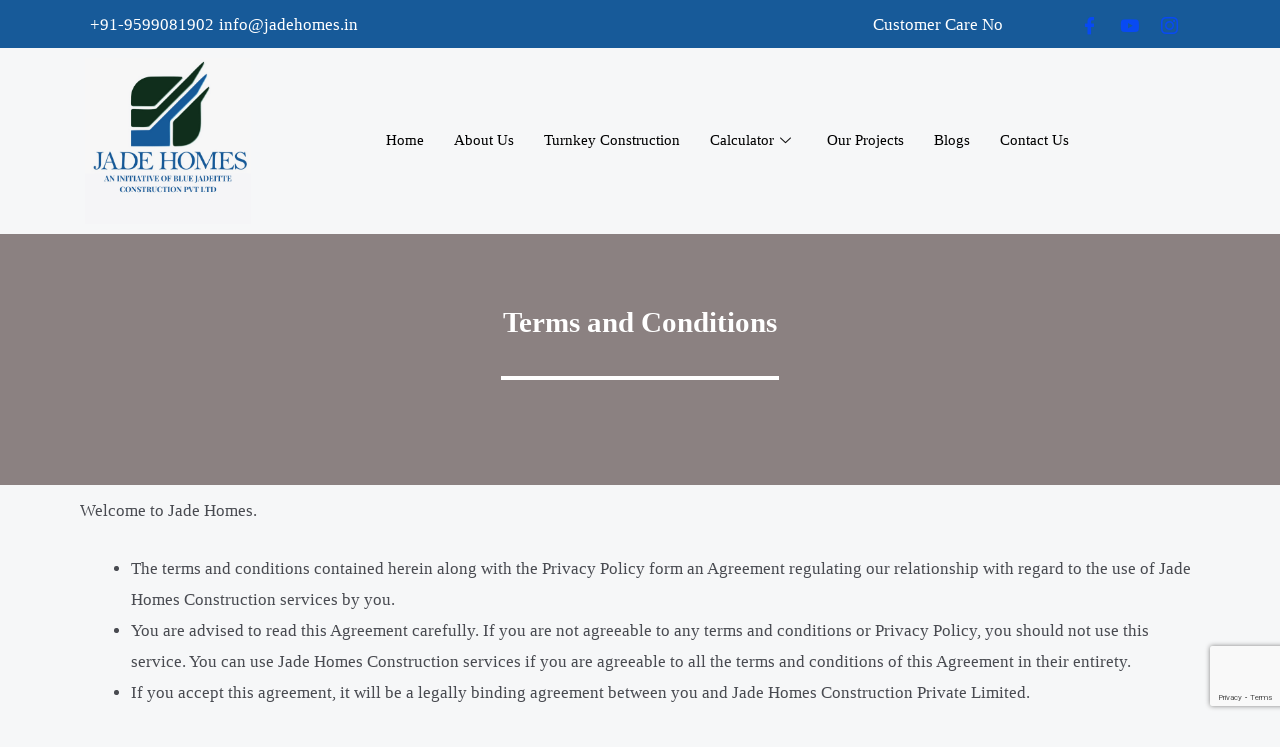

--- FILE ---
content_type: text/html; charset=utf-8
request_url: https://www.google.com/recaptcha/api2/anchor?ar=1&k=6LczQa8oAAAAAEyaKISTIqYwBstwjt2X8SqZja7U&co=aHR0cHM6Ly9qYWRlaG9tZXMuaW46NDQz&hl=en&v=PoyoqOPhxBO7pBk68S4YbpHZ&size=invisible&anchor-ms=20000&execute-ms=30000&cb=i9dyvr2r2ucm
body_size: 48788
content:
<!DOCTYPE HTML><html dir="ltr" lang="en"><head><meta http-equiv="Content-Type" content="text/html; charset=UTF-8">
<meta http-equiv="X-UA-Compatible" content="IE=edge">
<title>reCAPTCHA</title>
<style type="text/css">
/* cyrillic-ext */
@font-face {
  font-family: 'Roboto';
  font-style: normal;
  font-weight: 400;
  font-stretch: 100%;
  src: url(//fonts.gstatic.com/s/roboto/v48/KFO7CnqEu92Fr1ME7kSn66aGLdTylUAMa3GUBHMdazTgWw.woff2) format('woff2');
  unicode-range: U+0460-052F, U+1C80-1C8A, U+20B4, U+2DE0-2DFF, U+A640-A69F, U+FE2E-FE2F;
}
/* cyrillic */
@font-face {
  font-family: 'Roboto';
  font-style: normal;
  font-weight: 400;
  font-stretch: 100%;
  src: url(//fonts.gstatic.com/s/roboto/v48/KFO7CnqEu92Fr1ME7kSn66aGLdTylUAMa3iUBHMdazTgWw.woff2) format('woff2');
  unicode-range: U+0301, U+0400-045F, U+0490-0491, U+04B0-04B1, U+2116;
}
/* greek-ext */
@font-face {
  font-family: 'Roboto';
  font-style: normal;
  font-weight: 400;
  font-stretch: 100%;
  src: url(//fonts.gstatic.com/s/roboto/v48/KFO7CnqEu92Fr1ME7kSn66aGLdTylUAMa3CUBHMdazTgWw.woff2) format('woff2');
  unicode-range: U+1F00-1FFF;
}
/* greek */
@font-face {
  font-family: 'Roboto';
  font-style: normal;
  font-weight: 400;
  font-stretch: 100%;
  src: url(//fonts.gstatic.com/s/roboto/v48/KFO7CnqEu92Fr1ME7kSn66aGLdTylUAMa3-UBHMdazTgWw.woff2) format('woff2');
  unicode-range: U+0370-0377, U+037A-037F, U+0384-038A, U+038C, U+038E-03A1, U+03A3-03FF;
}
/* math */
@font-face {
  font-family: 'Roboto';
  font-style: normal;
  font-weight: 400;
  font-stretch: 100%;
  src: url(//fonts.gstatic.com/s/roboto/v48/KFO7CnqEu92Fr1ME7kSn66aGLdTylUAMawCUBHMdazTgWw.woff2) format('woff2');
  unicode-range: U+0302-0303, U+0305, U+0307-0308, U+0310, U+0312, U+0315, U+031A, U+0326-0327, U+032C, U+032F-0330, U+0332-0333, U+0338, U+033A, U+0346, U+034D, U+0391-03A1, U+03A3-03A9, U+03B1-03C9, U+03D1, U+03D5-03D6, U+03F0-03F1, U+03F4-03F5, U+2016-2017, U+2034-2038, U+203C, U+2040, U+2043, U+2047, U+2050, U+2057, U+205F, U+2070-2071, U+2074-208E, U+2090-209C, U+20D0-20DC, U+20E1, U+20E5-20EF, U+2100-2112, U+2114-2115, U+2117-2121, U+2123-214F, U+2190, U+2192, U+2194-21AE, U+21B0-21E5, U+21F1-21F2, U+21F4-2211, U+2213-2214, U+2216-22FF, U+2308-230B, U+2310, U+2319, U+231C-2321, U+2336-237A, U+237C, U+2395, U+239B-23B7, U+23D0, U+23DC-23E1, U+2474-2475, U+25AF, U+25B3, U+25B7, U+25BD, U+25C1, U+25CA, U+25CC, U+25FB, U+266D-266F, U+27C0-27FF, U+2900-2AFF, U+2B0E-2B11, U+2B30-2B4C, U+2BFE, U+3030, U+FF5B, U+FF5D, U+1D400-1D7FF, U+1EE00-1EEFF;
}
/* symbols */
@font-face {
  font-family: 'Roboto';
  font-style: normal;
  font-weight: 400;
  font-stretch: 100%;
  src: url(//fonts.gstatic.com/s/roboto/v48/KFO7CnqEu92Fr1ME7kSn66aGLdTylUAMaxKUBHMdazTgWw.woff2) format('woff2');
  unicode-range: U+0001-000C, U+000E-001F, U+007F-009F, U+20DD-20E0, U+20E2-20E4, U+2150-218F, U+2190, U+2192, U+2194-2199, U+21AF, U+21E6-21F0, U+21F3, U+2218-2219, U+2299, U+22C4-22C6, U+2300-243F, U+2440-244A, U+2460-24FF, U+25A0-27BF, U+2800-28FF, U+2921-2922, U+2981, U+29BF, U+29EB, U+2B00-2BFF, U+4DC0-4DFF, U+FFF9-FFFB, U+10140-1018E, U+10190-1019C, U+101A0, U+101D0-101FD, U+102E0-102FB, U+10E60-10E7E, U+1D2C0-1D2D3, U+1D2E0-1D37F, U+1F000-1F0FF, U+1F100-1F1AD, U+1F1E6-1F1FF, U+1F30D-1F30F, U+1F315, U+1F31C, U+1F31E, U+1F320-1F32C, U+1F336, U+1F378, U+1F37D, U+1F382, U+1F393-1F39F, U+1F3A7-1F3A8, U+1F3AC-1F3AF, U+1F3C2, U+1F3C4-1F3C6, U+1F3CA-1F3CE, U+1F3D4-1F3E0, U+1F3ED, U+1F3F1-1F3F3, U+1F3F5-1F3F7, U+1F408, U+1F415, U+1F41F, U+1F426, U+1F43F, U+1F441-1F442, U+1F444, U+1F446-1F449, U+1F44C-1F44E, U+1F453, U+1F46A, U+1F47D, U+1F4A3, U+1F4B0, U+1F4B3, U+1F4B9, U+1F4BB, U+1F4BF, U+1F4C8-1F4CB, U+1F4D6, U+1F4DA, U+1F4DF, U+1F4E3-1F4E6, U+1F4EA-1F4ED, U+1F4F7, U+1F4F9-1F4FB, U+1F4FD-1F4FE, U+1F503, U+1F507-1F50B, U+1F50D, U+1F512-1F513, U+1F53E-1F54A, U+1F54F-1F5FA, U+1F610, U+1F650-1F67F, U+1F687, U+1F68D, U+1F691, U+1F694, U+1F698, U+1F6AD, U+1F6B2, U+1F6B9-1F6BA, U+1F6BC, U+1F6C6-1F6CF, U+1F6D3-1F6D7, U+1F6E0-1F6EA, U+1F6F0-1F6F3, U+1F6F7-1F6FC, U+1F700-1F7FF, U+1F800-1F80B, U+1F810-1F847, U+1F850-1F859, U+1F860-1F887, U+1F890-1F8AD, U+1F8B0-1F8BB, U+1F8C0-1F8C1, U+1F900-1F90B, U+1F93B, U+1F946, U+1F984, U+1F996, U+1F9E9, U+1FA00-1FA6F, U+1FA70-1FA7C, U+1FA80-1FA89, U+1FA8F-1FAC6, U+1FACE-1FADC, U+1FADF-1FAE9, U+1FAF0-1FAF8, U+1FB00-1FBFF;
}
/* vietnamese */
@font-face {
  font-family: 'Roboto';
  font-style: normal;
  font-weight: 400;
  font-stretch: 100%;
  src: url(//fonts.gstatic.com/s/roboto/v48/KFO7CnqEu92Fr1ME7kSn66aGLdTylUAMa3OUBHMdazTgWw.woff2) format('woff2');
  unicode-range: U+0102-0103, U+0110-0111, U+0128-0129, U+0168-0169, U+01A0-01A1, U+01AF-01B0, U+0300-0301, U+0303-0304, U+0308-0309, U+0323, U+0329, U+1EA0-1EF9, U+20AB;
}
/* latin-ext */
@font-face {
  font-family: 'Roboto';
  font-style: normal;
  font-weight: 400;
  font-stretch: 100%;
  src: url(//fonts.gstatic.com/s/roboto/v48/KFO7CnqEu92Fr1ME7kSn66aGLdTylUAMa3KUBHMdazTgWw.woff2) format('woff2');
  unicode-range: U+0100-02BA, U+02BD-02C5, U+02C7-02CC, U+02CE-02D7, U+02DD-02FF, U+0304, U+0308, U+0329, U+1D00-1DBF, U+1E00-1E9F, U+1EF2-1EFF, U+2020, U+20A0-20AB, U+20AD-20C0, U+2113, U+2C60-2C7F, U+A720-A7FF;
}
/* latin */
@font-face {
  font-family: 'Roboto';
  font-style: normal;
  font-weight: 400;
  font-stretch: 100%;
  src: url(//fonts.gstatic.com/s/roboto/v48/KFO7CnqEu92Fr1ME7kSn66aGLdTylUAMa3yUBHMdazQ.woff2) format('woff2');
  unicode-range: U+0000-00FF, U+0131, U+0152-0153, U+02BB-02BC, U+02C6, U+02DA, U+02DC, U+0304, U+0308, U+0329, U+2000-206F, U+20AC, U+2122, U+2191, U+2193, U+2212, U+2215, U+FEFF, U+FFFD;
}
/* cyrillic-ext */
@font-face {
  font-family: 'Roboto';
  font-style: normal;
  font-weight: 500;
  font-stretch: 100%;
  src: url(//fonts.gstatic.com/s/roboto/v48/KFO7CnqEu92Fr1ME7kSn66aGLdTylUAMa3GUBHMdazTgWw.woff2) format('woff2');
  unicode-range: U+0460-052F, U+1C80-1C8A, U+20B4, U+2DE0-2DFF, U+A640-A69F, U+FE2E-FE2F;
}
/* cyrillic */
@font-face {
  font-family: 'Roboto';
  font-style: normal;
  font-weight: 500;
  font-stretch: 100%;
  src: url(//fonts.gstatic.com/s/roboto/v48/KFO7CnqEu92Fr1ME7kSn66aGLdTylUAMa3iUBHMdazTgWw.woff2) format('woff2');
  unicode-range: U+0301, U+0400-045F, U+0490-0491, U+04B0-04B1, U+2116;
}
/* greek-ext */
@font-face {
  font-family: 'Roboto';
  font-style: normal;
  font-weight: 500;
  font-stretch: 100%;
  src: url(//fonts.gstatic.com/s/roboto/v48/KFO7CnqEu92Fr1ME7kSn66aGLdTylUAMa3CUBHMdazTgWw.woff2) format('woff2');
  unicode-range: U+1F00-1FFF;
}
/* greek */
@font-face {
  font-family: 'Roboto';
  font-style: normal;
  font-weight: 500;
  font-stretch: 100%;
  src: url(//fonts.gstatic.com/s/roboto/v48/KFO7CnqEu92Fr1ME7kSn66aGLdTylUAMa3-UBHMdazTgWw.woff2) format('woff2');
  unicode-range: U+0370-0377, U+037A-037F, U+0384-038A, U+038C, U+038E-03A1, U+03A3-03FF;
}
/* math */
@font-face {
  font-family: 'Roboto';
  font-style: normal;
  font-weight: 500;
  font-stretch: 100%;
  src: url(//fonts.gstatic.com/s/roboto/v48/KFO7CnqEu92Fr1ME7kSn66aGLdTylUAMawCUBHMdazTgWw.woff2) format('woff2');
  unicode-range: U+0302-0303, U+0305, U+0307-0308, U+0310, U+0312, U+0315, U+031A, U+0326-0327, U+032C, U+032F-0330, U+0332-0333, U+0338, U+033A, U+0346, U+034D, U+0391-03A1, U+03A3-03A9, U+03B1-03C9, U+03D1, U+03D5-03D6, U+03F0-03F1, U+03F4-03F5, U+2016-2017, U+2034-2038, U+203C, U+2040, U+2043, U+2047, U+2050, U+2057, U+205F, U+2070-2071, U+2074-208E, U+2090-209C, U+20D0-20DC, U+20E1, U+20E5-20EF, U+2100-2112, U+2114-2115, U+2117-2121, U+2123-214F, U+2190, U+2192, U+2194-21AE, U+21B0-21E5, U+21F1-21F2, U+21F4-2211, U+2213-2214, U+2216-22FF, U+2308-230B, U+2310, U+2319, U+231C-2321, U+2336-237A, U+237C, U+2395, U+239B-23B7, U+23D0, U+23DC-23E1, U+2474-2475, U+25AF, U+25B3, U+25B7, U+25BD, U+25C1, U+25CA, U+25CC, U+25FB, U+266D-266F, U+27C0-27FF, U+2900-2AFF, U+2B0E-2B11, U+2B30-2B4C, U+2BFE, U+3030, U+FF5B, U+FF5D, U+1D400-1D7FF, U+1EE00-1EEFF;
}
/* symbols */
@font-face {
  font-family: 'Roboto';
  font-style: normal;
  font-weight: 500;
  font-stretch: 100%;
  src: url(//fonts.gstatic.com/s/roboto/v48/KFO7CnqEu92Fr1ME7kSn66aGLdTylUAMaxKUBHMdazTgWw.woff2) format('woff2');
  unicode-range: U+0001-000C, U+000E-001F, U+007F-009F, U+20DD-20E0, U+20E2-20E4, U+2150-218F, U+2190, U+2192, U+2194-2199, U+21AF, U+21E6-21F0, U+21F3, U+2218-2219, U+2299, U+22C4-22C6, U+2300-243F, U+2440-244A, U+2460-24FF, U+25A0-27BF, U+2800-28FF, U+2921-2922, U+2981, U+29BF, U+29EB, U+2B00-2BFF, U+4DC0-4DFF, U+FFF9-FFFB, U+10140-1018E, U+10190-1019C, U+101A0, U+101D0-101FD, U+102E0-102FB, U+10E60-10E7E, U+1D2C0-1D2D3, U+1D2E0-1D37F, U+1F000-1F0FF, U+1F100-1F1AD, U+1F1E6-1F1FF, U+1F30D-1F30F, U+1F315, U+1F31C, U+1F31E, U+1F320-1F32C, U+1F336, U+1F378, U+1F37D, U+1F382, U+1F393-1F39F, U+1F3A7-1F3A8, U+1F3AC-1F3AF, U+1F3C2, U+1F3C4-1F3C6, U+1F3CA-1F3CE, U+1F3D4-1F3E0, U+1F3ED, U+1F3F1-1F3F3, U+1F3F5-1F3F7, U+1F408, U+1F415, U+1F41F, U+1F426, U+1F43F, U+1F441-1F442, U+1F444, U+1F446-1F449, U+1F44C-1F44E, U+1F453, U+1F46A, U+1F47D, U+1F4A3, U+1F4B0, U+1F4B3, U+1F4B9, U+1F4BB, U+1F4BF, U+1F4C8-1F4CB, U+1F4D6, U+1F4DA, U+1F4DF, U+1F4E3-1F4E6, U+1F4EA-1F4ED, U+1F4F7, U+1F4F9-1F4FB, U+1F4FD-1F4FE, U+1F503, U+1F507-1F50B, U+1F50D, U+1F512-1F513, U+1F53E-1F54A, U+1F54F-1F5FA, U+1F610, U+1F650-1F67F, U+1F687, U+1F68D, U+1F691, U+1F694, U+1F698, U+1F6AD, U+1F6B2, U+1F6B9-1F6BA, U+1F6BC, U+1F6C6-1F6CF, U+1F6D3-1F6D7, U+1F6E0-1F6EA, U+1F6F0-1F6F3, U+1F6F7-1F6FC, U+1F700-1F7FF, U+1F800-1F80B, U+1F810-1F847, U+1F850-1F859, U+1F860-1F887, U+1F890-1F8AD, U+1F8B0-1F8BB, U+1F8C0-1F8C1, U+1F900-1F90B, U+1F93B, U+1F946, U+1F984, U+1F996, U+1F9E9, U+1FA00-1FA6F, U+1FA70-1FA7C, U+1FA80-1FA89, U+1FA8F-1FAC6, U+1FACE-1FADC, U+1FADF-1FAE9, U+1FAF0-1FAF8, U+1FB00-1FBFF;
}
/* vietnamese */
@font-face {
  font-family: 'Roboto';
  font-style: normal;
  font-weight: 500;
  font-stretch: 100%;
  src: url(//fonts.gstatic.com/s/roboto/v48/KFO7CnqEu92Fr1ME7kSn66aGLdTylUAMa3OUBHMdazTgWw.woff2) format('woff2');
  unicode-range: U+0102-0103, U+0110-0111, U+0128-0129, U+0168-0169, U+01A0-01A1, U+01AF-01B0, U+0300-0301, U+0303-0304, U+0308-0309, U+0323, U+0329, U+1EA0-1EF9, U+20AB;
}
/* latin-ext */
@font-face {
  font-family: 'Roboto';
  font-style: normal;
  font-weight: 500;
  font-stretch: 100%;
  src: url(//fonts.gstatic.com/s/roboto/v48/KFO7CnqEu92Fr1ME7kSn66aGLdTylUAMa3KUBHMdazTgWw.woff2) format('woff2');
  unicode-range: U+0100-02BA, U+02BD-02C5, U+02C7-02CC, U+02CE-02D7, U+02DD-02FF, U+0304, U+0308, U+0329, U+1D00-1DBF, U+1E00-1E9F, U+1EF2-1EFF, U+2020, U+20A0-20AB, U+20AD-20C0, U+2113, U+2C60-2C7F, U+A720-A7FF;
}
/* latin */
@font-face {
  font-family: 'Roboto';
  font-style: normal;
  font-weight: 500;
  font-stretch: 100%;
  src: url(//fonts.gstatic.com/s/roboto/v48/KFO7CnqEu92Fr1ME7kSn66aGLdTylUAMa3yUBHMdazQ.woff2) format('woff2');
  unicode-range: U+0000-00FF, U+0131, U+0152-0153, U+02BB-02BC, U+02C6, U+02DA, U+02DC, U+0304, U+0308, U+0329, U+2000-206F, U+20AC, U+2122, U+2191, U+2193, U+2212, U+2215, U+FEFF, U+FFFD;
}
/* cyrillic-ext */
@font-face {
  font-family: 'Roboto';
  font-style: normal;
  font-weight: 900;
  font-stretch: 100%;
  src: url(//fonts.gstatic.com/s/roboto/v48/KFO7CnqEu92Fr1ME7kSn66aGLdTylUAMa3GUBHMdazTgWw.woff2) format('woff2');
  unicode-range: U+0460-052F, U+1C80-1C8A, U+20B4, U+2DE0-2DFF, U+A640-A69F, U+FE2E-FE2F;
}
/* cyrillic */
@font-face {
  font-family: 'Roboto';
  font-style: normal;
  font-weight: 900;
  font-stretch: 100%;
  src: url(//fonts.gstatic.com/s/roboto/v48/KFO7CnqEu92Fr1ME7kSn66aGLdTylUAMa3iUBHMdazTgWw.woff2) format('woff2');
  unicode-range: U+0301, U+0400-045F, U+0490-0491, U+04B0-04B1, U+2116;
}
/* greek-ext */
@font-face {
  font-family: 'Roboto';
  font-style: normal;
  font-weight: 900;
  font-stretch: 100%;
  src: url(//fonts.gstatic.com/s/roboto/v48/KFO7CnqEu92Fr1ME7kSn66aGLdTylUAMa3CUBHMdazTgWw.woff2) format('woff2');
  unicode-range: U+1F00-1FFF;
}
/* greek */
@font-face {
  font-family: 'Roboto';
  font-style: normal;
  font-weight: 900;
  font-stretch: 100%;
  src: url(//fonts.gstatic.com/s/roboto/v48/KFO7CnqEu92Fr1ME7kSn66aGLdTylUAMa3-UBHMdazTgWw.woff2) format('woff2');
  unicode-range: U+0370-0377, U+037A-037F, U+0384-038A, U+038C, U+038E-03A1, U+03A3-03FF;
}
/* math */
@font-face {
  font-family: 'Roboto';
  font-style: normal;
  font-weight: 900;
  font-stretch: 100%;
  src: url(//fonts.gstatic.com/s/roboto/v48/KFO7CnqEu92Fr1ME7kSn66aGLdTylUAMawCUBHMdazTgWw.woff2) format('woff2');
  unicode-range: U+0302-0303, U+0305, U+0307-0308, U+0310, U+0312, U+0315, U+031A, U+0326-0327, U+032C, U+032F-0330, U+0332-0333, U+0338, U+033A, U+0346, U+034D, U+0391-03A1, U+03A3-03A9, U+03B1-03C9, U+03D1, U+03D5-03D6, U+03F0-03F1, U+03F4-03F5, U+2016-2017, U+2034-2038, U+203C, U+2040, U+2043, U+2047, U+2050, U+2057, U+205F, U+2070-2071, U+2074-208E, U+2090-209C, U+20D0-20DC, U+20E1, U+20E5-20EF, U+2100-2112, U+2114-2115, U+2117-2121, U+2123-214F, U+2190, U+2192, U+2194-21AE, U+21B0-21E5, U+21F1-21F2, U+21F4-2211, U+2213-2214, U+2216-22FF, U+2308-230B, U+2310, U+2319, U+231C-2321, U+2336-237A, U+237C, U+2395, U+239B-23B7, U+23D0, U+23DC-23E1, U+2474-2475, U+25AF, U+25B3, U+25B7, U+25BD, U+25C1, U+25CA, U+25CC, U+25FB, U+266D-266F, U+27C0-27FF, U+2900-2AFF, U+2B0E-2B11, U+2B30-2B4C, U+2BFE, U+3030, U+FF5B, U+FF5D, U+1D400-1D7FF, U+1EE00-1EEFF;
}
/* symbols */
@font-face {
  font-family: 'Roboto';
  font-style: normal;
  font-weight: 900;
  font-stretch: 100%;
  src: url(//fonts.gstatic.com/s/roboto/v48/KFO7CnqEu92Fr1ME7kSn66aGLdTylUAMaxKUBHMdazTgWw.woff2) format('woff2');
  unicode-range: U+0001-000C, U+000E-001F, U+007F-009F, U+20DD-20E0, U+20E2-20E4, U+2150-218F, U+2190, U+2192, U+2194-2199, U+21AF, U+21E6-21F0, U+21F3, U+2218-2219, U+2299, U+22C4-22C6, U+2300-243F, U+2440-244A, U+2460-24FF, U+25A0-27BF, U+2800-28FF, U+2921-2922, U+2981, U+29BF, U+29EB, U+2B00-2BFF, U+4DC0-4DFF, U+FFF9-FFFB, U+10140-1018E, U+10190-1019C, U+101A0, U+101D0-101FD, U+102E0-102FB, U+10E60-10E7E, U+1D2C0-1D2D3, U+1D2E0-1D37F, U+1F000-1F0FF, U+1F100-1F1AD, U+1F1E6-1F1FF, U+1F30D-1F30F, U+1F315, U+1F31C, U+1F31E, U+1F320-1F32C, U+1F336, U+1F378, U+1F37D, U+1F382, U+1F393-1F39F, U+1F3A7-1F3A8, U+1F3AC-1F3AF, U+1F3C2, U+1F3C4-1F3C6, U+1F3CA-1F3CE, U+1F3D4-1F3E0, U+1F3ED, U+1F3F1-1F3F3, U+1F3F5-1F3F7, U+1F408, U+1F415, U+1F41F, U+1F426, U+1F43F, U+1F441-1F442, U+1F444, U+1F446-1F449, U+1F44C-1F44E, U+1F453, U+1F46A, U+1F47D, U+1F4A3, U+1F4B0, U+1F4B3, U+1F4B9, U+1F4BB, U+1F4BF, U+1F4C8-1F4CB, U+1F4D6, U+1F4DA, U+1F4DF, U+1F4E3-1F4E6, U+1F4EA-1F4ED, U+1F4F7, U+1F4F9-1F4FB, U+1F4FD-1F4FE, U+1F503, U+1F507-1F50B, U+1F50D, U+1F512-1F513, U+1F53E-1F54A, U+1F54F-1F5FA, U+1F610, U+1F650-1F67F, U+1F687, U+1F68D, U+1F691, U+1F694, U+1F698, U+1F6AD, U+1F6B2, U+1F6B9-1F6BA, U+1F6BC, U+1F6C6-1F6CF, U+1F6D3-1F6D7, U+1F6E0-1F6EA, U+1F6F0-1F6F3, U+1F6F7-1F6FC, U+1F700-1F7FF, U+1F800-1F80B, U+1F810-1F847, U+1F850-1F859, U+1F860-1F887, U+1F890-1F8AD, U+1F8B0-1F8BB, U+1F8C0-1F8C1, U+1F900-1F90B, U+1F93B, U+1F946, U+1F984, U+1F996, U+1F9E9, U+1FA00-1FA6F, U+1FA70-1FA7C, U+1FA80-1FA89, U+1FA8F-1FAC6, U+1FACE-1FADC, U+1FADF-1FAE9, U+1FAF0-1FAF8, U+1FB00-1FBFF;
}
/* vietnamese */
@font-face {
  font-family: 'Roboto';
  font-style: normal;
  font-weight: 900;
  font-stretch: 100%;
  src: url(//fonts.gstatic.com/s/roboto/v48/KFO7CnqEu92Fr1ME7kSn66aGLdTylUAMa3OUBHMdazTgWw.woff2) format('woff2');
  unicode-range: U+0102-0103, U+0110-0111, U+0128-0129, U+0168-0169, U+01A0-01A1, U+01AF-01B0, U+0300-0301, U+0303-0304, U+0308-0309, U+0323, U+0329, U+1EA0-1EF9, U+20AB;
}
/* latin-ext */
@font-face {
  font-family: 'Roboto';
  font-style: normal;
  font-weight: 900;
  font-stretch: 100%;
  src: url(//fonts.gstatic.com/s/roboto/v48/KFO7CnqEu92Fr1ME7kSn66aGLdTylUAMa3KUBHMdazTgWw.woff2) format('woff2');
  unicode-range: U+0100-02BA, U+02BD-02C5, U+02C7-02CC, U+02CE-02D7, U+02DD-02FF, U+0304, U+0308, U+0329, U+1D00-1DBF, U+1E00-1E9F, U+1EF2-1EFF, U+2020, U+20A0-20AB, U+20AD-20C0, U+2113, U+2C60-2C7F, U+A720-A7FF;
}
/* latin */
@font-face {
  font-family: 'Roboto';
  font-style: normal;
  font-weight: 900;
  font-stretch: 100%;
  src: url(//fonts.gstatic.com/s/roboto/v48/KFO7CnqEu92Fr1ME7kSn66aGLdTylUAMa3yUBHMdazQ.woff2) format('woff2');
  unicode-range: U+0000-00FF, U+0131, U+0152-0153, U+02BB-02BC, U+02C6, U+02DA, U+02DC, U+0304, U+0308, U+0329, U+2000-206F, U+20AC, U+2122, U+2191, U+2193, U+2212, U+2215, U+FEFF, U+FFFD;
}

</style>
<link rel="stylesheet" type="text/css" href="https://www.gstatic.com/recaptcha/releases/PoyoqOPhxBO7pBk68S4YbpHZ/styles__ltr.css">
<script nonce="9JX9vO2-WhoHjiZyqqyVvA" type="text/javascript">window['__recaptcha_api'] = 'https://www.google.com/recaptcha/api2/';</script>
<script type="text/javascript" src="https://www.gstatic.com/recaptcha/releases/PoyoqOPhxBO7pBk68S4YbpHZ/recaptcha__en.js" nonce="9JX9vO2-WhoHjiZyqqyVvA">
      
    </script></head>
<body><div id="rc-anchor-alert" class="rc-anchor-alert"></div>
<input type="hidden" id="recaptcha-token" value="[base64]">
<script type="text/javascript" nonce="9JX9vO2-WhoHjiZyqqyVvA">
      recaptcha.anchor.Main.init("[\x22ainput\x22,[\x22bgdata\x22,\x22\x22,\[base64]/[base64]/[base64]/[base64]/cjw8ejpyPj4+eil9Y2F0Y2gobCl7dGhyb3cgbDt9fSxIPWZ1bmN0aW9uKHcsdCx6KXtpZih3PT0xOTR8fHc9PTIwOCl0LnZbd10/dC52W3ddLmNvbmNhdCh6KTp0LnZbd109b2Yoeix0KTtlbHNle2lmKHQuYkImJnchPTMxNylyZXR1cm47dz09NjZ8fHc9PTEyMnx8dz09NDcwfHx3PT00NHx8dz09NDE2fHx3PT0zOTd8fHc9PTQyMXx8dz09Njh8fHc9PTcwfHx3PT0xODQ/[base64]/[base64]/[base64]/bmV3IGRbVl0oSlswXSk6cD09Mj9uZXcgZFtWXShKWzBdLEpbMV0pOnA9PTM/bmV3IGRbVl0oSlswXSxKWzFdLEpbMl0pOnA9PTQ/[base64]/[base64]/[base64]/[base64]\x22,\[base64]\\u003d\\u003d\x22,\x22KMOxPUDDiyFSw4NBwqzDusKPT2zCnHBdMMOBwqDDlsObXcO+w6bCpknDozIFT8KEYRttU8KpY8Kkwp4gw4EzwpPCu8K3w6LClEYiw5zCkmFhVMOowoMSE8KsAkAzTsOqw57Dl8Okw5/CuWLCkMK9wpfDp1DDqFPDsBHDssKkPEXDrgjCjwHDuw1/wr1KwqV2wrDDtAcHwqjCm1FPw7vDmy7Ck0fCuArDpMKSw6YPw7jDosKzBAzCrk7DtQdKKFLDuMORwozChMOgF8KIw40nwpbDoxQ3w5HCn0NDbMK3w73CmMKqOMKawoI+wrHDgMO/SMKnwqPCvD/CusOrIXZiGxV9w6bCuwXCgsKUwr5ow43Ch8KLwqPCt8KGw7E1KiwEwowGwptZGAouQcKyI27CpwlZXMOnwrgZw6Z/wpvCtzfCoMKiMFPDj8KTwrBBw480DsOHwrfCoXZCMcKMwqJ6RmfCpDRmw5/DtwTDpMKbCcKsIMKaF8O+w6giwo3Ch8OuOMOewrbCosOXWlkdwoYowp7Dh8OBRcOJwrV5wpXDosKOwqUsYmXCjMKESMOyCsO+T2NDw7V/X201wr/Ds8K7wqhfVsK4DMOsAMK1wrDDg2TCiTJAw4zDqsO8w6/[base64]/[base64]/[base64]/w7VnPSTCpD18SWsSwq/Dk8OdwrHDs3bDsgUaKsKzX1I1wpzDlFpNwofDgjLChV1LwrjCjwMdMQrCq0BwwqzDk0zCocKNwq4ZfcKXwqNvIwvDiR7Dpx8IMsKew78YZcObPkcIODhTDRXDnXRmAMOzOMOPwoMmBEwMwpUSwoLCi0lAKsO/[base64]/DvMKHw5vCncKvw58lwpjDhsOEwoExM0YWVEAhYRHCnRpJBTULRCkSwpwgw4RiXsOMw48DEDjDvMO4PcKjwqkXw6Eow77Cv8KVNStrBE3DjUY6w5/[base64]/CssKXw4B+Th/DrsKEQsKiKcKaZTNxMjVcIx/[base64]/DrWTDvcOmKSLDtD8Cwq/DhSXCu8O6J35vw4fClMOdw44fw6h4DHxdYjlaCsKpw41rw5szwqXDnAFkw4oHw51awqo4wqXCscKSO8OqGnRrJsKnwrRAGMO8w4fDocKMw6NkIsOhw51SJgFACsKkN2XCisKxw7Ntw5oDwoHDuMOLE8OdMn3DlMK+wq0qbcK/fChBBsOMRw0AJxRqXsKiQn3CtTvCgQVVC3vCrG4AwqF5wpI1w5PCsMK0wp/CmMKBZsK8EkrDql3DkEMoAcK8aMKgaw1Bw6LDqQJkfsKOw7ljwqlswq0cwrNGw5/Dl8OpVsKDa8O/V1QRwoFcw6cawqfDuzA1MU3DmGdkMlJJw590EBJzwrhmTV7DksKPAFkiMW1tw7fCpUIVdMKGw6NVw5HCmMOsTlRLw7PCizJvw5ZlExDDhBF3LMOKwotMwqDDtsOkbMOMKw/[base64]/Do1wGwogowr/ChDXCrMOdwrxAwqLDiTnDvRDDt1dSd8K9AxvCn1PDiT3CjcOnw5UKw6LCm8OTGSLDtgh7w7xacMKiEkvDgBYoX2zDlsKrRGFVwqRrwolRwoInwrBCSsKGC8Ouw4Aww44GUcKhVMO5wr8Iw7PDm0VEw4Z9wo/[base64]/w77DikHCm8KJd8K6w4EYAcKgwovDonfCow/[base64]/DgS/DmcOYw5rDn8Omw73DgiTDiBw9w4rCqwLCjWsyw7DCtMKqWMKSw7TDu8ODw606wrd6w7XCv2c8wpRHw41eJsKWw6fCusK/BcK0w4jDkErCu8K8w4jCo8KtRSnCnsOHwp9Hw4NWw5V6w7oVw6HCsgrCo8Kowp/DicKFw4rCgsKew7cyw7zDuXnDlmg4wqLDqjDCmsOxOB5nflPDpXXCiFkgLXlLw6/CiMKtwoTDp8OaH8OAGGYbw5Zjw6x4w7rDtcK2w6BqFsOFQX4XF8O7w4gfw7ENYCgyw58jVsOJw7w+wr3CnsKOwrQ2wqDDhsO3fcOQCsOmR8KOw7/[base64]/DoQHCjSpRwpcmw4UeBw47w7PDrcK9YixwOMOJw7poAH0+wqpjHyvCs25WQsO4wposwr9AGsOja8KAYR0sw6bCngdRVxI6QMOMw7k2WcKqw77DonEmwr/[base64]/CiMOhw7DClMKDwr9aegxQwrNCZwrCh8KlwrfDssKJw783w69PXF4OK3QuaQYKw4YRwp/[base64]/Dhy7CuMOjw4bCnSXDicOKLMOJHMK5w64dfnsYw6hvwrNgQBLDvnzCtF/DiSnCoy3CrsKXcMOIw4p0wpvDkU7Dk8K7wpdqw5fDjcOSFSESD8OHOcKxwpkDwo40w5Yla3LDohjCksOiXwXCu8OETxZQw7duMsKsw5gpw5FtV0oYw57DvBDDsRjDi8OYHsOsJmjDnDxHZ8KCw4TDuMOcwq3CihdGJgzDhW7CjcKiw7PDsSHCsR/[base64]/Dr1s/[base64]/CmcOmDXbDssOhw5llwrVrZkd0eSnDnyFvwqDCvsKIVVIwwq/CvCnDqGY9KsKWDW9uPwhaJMOxWUZkOsO+JcOTRnHDrMOTaVrDq8KxwpZIRkrCpMKCwrnDsFXCrUHCoG92w5fChcKsMMOmQ8KiWAfDl8KMa8O3woPDgRLDow0ZwpnClsK/wpjDhnHDjFrChcO4CMOBPmprasKiw7XDqcODwqg/w7XCu8OfJsOGw6x2wqMZbgTDhMKOw5Qjczx2w5h2cwDCqQLCghvClx9ewqdPVMKsw77DtARlw7xhCUbCsiLCs8O+Dmp6w74WUcK0wowvHsKxw4ENP3HDrknCpjBDwqzCssKAw6I7wp1dJAXCo8O/w6LDvFwuwojDjSrDk8O3fUlyw4YoKsOkwrArKcOTaMKwa8KuwrnCpMKCwrwAOMOSw6olCx3CmiEPI3rDvgBpYsKAHsOONyw3w49WwoXDssOHRsO2w4vDisOvWMOhLcOXWcK7wpXDmW/DvhBebzkZwrjCgcKcAMKnw6/[base64]/DiMKlwpxxWnPDu1Jjw4sOw67DpXYTw44zWRsEdx7CjxAELcK1BsKGwrRcU8Otw57CtMOmwow6HgPCpsKNw7TDgMK2WMO6OA9hElQhwrIPw48vw6tZwrnCmh7CucKew7I3wphLAsOMEAnCmx9pwpnCh8OXwrjCiRXCvVUoccK2IsK/[base64]/CjDthw7bCuBZOwrEDXzsrS33CpsKZw6rCgsKrw5YaGgnCiStDwpZtLMK6bcKiw47CrQoRLjnCm3/[base64]/DghXDjRYJwp3DpsOpGcOkEsKHw7FGMMOmwr89wrjCrsKoU14zf8O1asKew6bDlmAew6s0w7DCn2TDgHdNfMKow7IRwqktRXrDmMO9TGbDn2VeRMKQD2LDhi3CqivDlS9SZ8K7EcKzwrHDksKmw4PDqsK+TMOYw7TCinrCjH/[base64]/Cv8OxI0vCoMKaw5DDqMKGwoR4w5ldMcOJwpDCtMOAwprDvlLCkcK7CTp0QV/DlMOCwqwCCmAzwprDtF9wRMKuw7UIYcKqRFLCrDHClUPDg08QVw3Dr8Ouw6FhM8OjIT/CoMK5T3hRwozDncObwoTDqlrDr1N6w7oucMKdOsO1cSY2wqPCsB/Di8OHLj/DmClXw7HDt8KZwqQLKMOILVrDk8KaZHbCvEMwQsOGCMKbwpPDv8K7SsKbFsOpAWBowpLCp8KJwqXDm8KrDQXDmMOXw7xzA8KVw5TDpMKCw7ZLCCHDkMKOESRmCjjDpsKFwo3CuMOpaBUJdsO7M8OzwrE5woYnUnfDosOtwphZw43DiX/DsD7CrsKhR8OtUicZXcO7wr5Tw6/[base64]/ChsONFcO5GTosZWTDosODwq/DlCDChR4QwrnDuQPCicKdw4zDscO0S8O+w6zCs8O5EQhpF8KLw7DDgURKw5nDqmnDh8KfBAPDsAxuCngIw6bCnW3CosKBwpjDrEx5wqEnw7VHw7RgamDCkxHCnsKcwpzCqMKvXMO5Hm5pPT7DiMKMQg/DsXlQwp7DqlsRw54NR3JechNLwobDvcKCDgsGwqvDkSFuwo1cwoXClsOEaA/DgsKwwoLCvW3DkgFQw6TCksKHKsK1wpnCj8O2wo13wrRrA8OBJsK7JsO4wq3Cn8KIw4HDr1XCrTPCr8OGdMKcwq3CsMK7cMK6wro6QT/Dhh7DhWx1wrzClx84wrbDmsOUNsOwIcOQKgHDpWvCnMOJRMOQw4tTwo3CrMKJwq7DlQ06OMOTE3rCr3jCl0LCrnTDp2wZwolAPsKjw7/CmsOuwrxMO2vCoQobM1TDsMK9TcKQc2hlwopXAMK5LsO7w4nCiMKzGFDDlsO6wo7CrCw+wpLDvMOLAsKcDcOgEgTDt8OWYcOHLFYPw6tNwobCt8O5fsOIEsOQw5zDvC3Crgwdw4LDm0XCqBl+w4nCvTRWwqVMGjpAw6EJw5kKIgXDkErCoMK/w6vDp0DCtMKUaMOyDHMyCsKXLsKDwojDhX7DmMOUfMKUbjTDmcKYw57DnsKJVQDDk8OrecKOw6JFwoLDr8OfwrXCqsOGCBrDk0TDg8Kww5JGwqTCisKEYyobLi5qwq/DshFiOSvDnV1qwrjDtMKyw58aF8OPw6Nkwo1BwrgCRQjCrMKLwqtoVcKVwpUgYMOCwrJ9wrbCrj0iFcK7wr/[base64]/CvlPDl3nDj8K6BWHCrGoCBcKww5hEw5fCs17DicOYZ2PDnW/DlMOofMOdHMKEwp/Cv10uwqEWwrYQIMKGwr95wpLCokTDqMK1NWzClgpsPcOATVfDgxInE2FDWcKZw6DCp8OBw7NfKX/CssKJVTNkw6ocNXjDq2nCrcK/ecKiXsOBHsK/w5HCuxnDtXnCk8Klw4liw7pRFMK8wprCqC3ChmbDhlDCoW3DlC7DmmbDuj4JenLDo3dBM0kAbsKIP2vChsO8wpHDmcK2wo9hw6E0w7DDjU/[base64]/DtyfDil4XwrvDphZgwpfCkxA8acO2OU4XNsKse8KvBSDDk8KmE8OJwrTDqcKcIBtKwqpYZhRzw7tAw6fCiMOKw7jDtS/Dv8Oqw6hWVsOEYGjCjMKNVlVlwqTCs33Cv8KPDcKodn5wFhfDucOjw4DDtWTCmzXDi8OkwpQ/[base64]/CgMODwrACw4tzGsOjJ8KZS8OPZcOcw4/Di8K/w5vCpnoaw5g6I3VNeTIxKsK4esKBEsK3WcO0dQpEwpIEwoPCtsKjO8OgcMOrwoxfWsOuwpMgw4nCssOuwqV8w4s4woTDpxkUaSPClMOUVMKQwpHCpMKWL8KaU8OSM2jDgMKow5PCqDl/wpDDhcKYGcOgw40bKMO2w63CuhoeE2wUw6ofdmXDvXs+w7/[base64]/[base64]/DvsKww6JPCVcmbVNxw4J7wol4wrnDrcKjw4XCsjnCnxwXYMObw4NgCjbCuMOkwqZ9JANpwpUiVMKbWybCtjgyw7vCsifCoWg3WFYIPhLCrhAhwrnCrcOsZTNBP8Oawo5OXcKcwrXDjxMgNlRBdcOnbMO1wo/DucOtw5MEw6rDggrDhsK4wps8w6BNw60fW0/DkFIww6XCqG3CgcKmXsK6w4Ebwr7CosKTSsORTsKGw5BJVErCkBxeYMKWS8OAOMKJwoUUDE/[base64]/w4/CncOROcOkdWAtJGxVaVDDpFR6w73Cn1zDu8ORdhNQU8KNXVfCphnCsz7DscOINcKCaQLDh8KZXhHDnsOwH8OXU2fCpwbDpAfCsElpacKfwoEiw77DnMKZw4bCmnPCjWlzHC54GldEdsKDEUN/w6LDkMK7ETpfKsO7MQZgwoXDqMKGwpFlw5fDrlDDnQ7CosOQO03DiF4nKWR1D051w71aw5LCiF7CnMOqwq3CiHAJw6TChmEPwrTCvAohPCDDqWDDosK/w71xw7PClsORwqTCvcKzwrEgWjkZPMKsOHQvw6PCrcOIMsKWJ8OcAMKWw7bCpisBHsOhcsKrwp1mw4LDlgnDqBDDosKzw4TCnE1oOsKQCF9zIiHDl8Oawr8Ow5jCsMKqCHvCgCUkZMO5w5Zfwr0xwoYgwqPCu8KdK3PDhsK8w7DCnm/CkcKBacOOwrRIw5bDhnHCqsK3KMKEYntfFcKAwqvCgFFob8KBZMOVwotRa8ONeTERMcOUIMO3w4XDhDsfb00BwqrDt8K5dgHDsMKCw6DCqQHCoULCkgLCjBAcwr/CmcKsw6/DswUcKldxwp0rfcK3w6BRwqrDtWDClVDDklFbCyfCtsKpw5PDpMOsVHDDrH/Cmn3DpCXClsKuYsKhC8K3wqoIFsKOw6wmdsKtwoQaR8OQwp1BUXZbclzCkMORFRrDjgnDs2/DvinCulJzB8KVfVoDw4/[base64]/Cox3ChcO5wp4Ow6FgBcOUEF/DgFRwUsKUIxt+w6XDtMOGT8KccUN2w41yIFHCgcOsWCLDkmkRwq7DvcOcw6Eow6HCn8OEfMO8M0XCuGPDj8KWw5fCijkXworDnsKSwo/DomZ7wrJMw752RsKQG8KGwr7DklFLw6wTwr/DhRMLwrfCjsKRAg/CvMOOC8OrWAM+GA7CoAplwr7DpMOlWsOIwobCscORDV0/w5xYwqVHW8OTAsKEPR8FI8OacHkJw58NBMO7w4zCiVQVVsKNfcOSK8KbwqwRwoY9woDDgcOyw4HClgYFQGfCk8Ovw5oOw5kABQHDuALDrMKTJCfDoMK/wrvCpMKkw67Dgzshfnc3w6VYw6/DlsKCwqwhRsKdwpXDrh4ow53CjR/CqxnDk8KPwopzwrIbOkpLwqhwAsKSwpwzQWjCrRnChkd5w5VxwrVOPHHDkyfDisKSwphZDcObwojCucOmLR8Dw4VQfSYmw7A2JMKUw7QjwrA5wrotBMObIsKuwrNJaBJxD2nDsTRoFU3DtsKZA8KAMcOPV8K9BXQfw4EieDnDrFbClcO/[base64]/AcOdVWLDijt7w7osw7bDnHNGwrFRJsKYDlfCuinCgnFJeEdSwr5Kwq/Cp1YrwqJrwrh/YS/Dt8OLIsOCwoLDj1ELYSdGDwXDrMOyw5HDicK8w4hZZMOZQURqwrLDpl94woPDjcKDGWrDmMKfwpA4Bn/CsBRzw483wobCnHBtVMOvXR83w44bV8OYw7QLw55LR8OYKcOWw5h3EVXDp1zCs8KNH8KICcKtC8Kaw5vClsKRwp89w4TCqUEMwq/[base64]/DvVfCrmHCokvCucKhcwRywoFZw7DClxjDicOuw78tw49tGsO8w47DisKAwrPDvDcIw57Ct8OQKApGw5/CvAQPSA5ow4jCiHo6Hk7CuRnCg0vCqcK4wrLDrDbDliDDm8KGJApWwpnDucOMwrjDlMOsU8K6woo5UBfDrz8uw5nDqFAzC8KaTcKgCl3CusO9BsOuXMKRwrB/[base64]/[base64]/DtBvDlj9ZwrTDshQCZMOTcxjCtWHCrMKMw7NmHjVQw6MpCcO3a8KrJ2wuHznChiTCt8K6N8K/N8OfVC7CkcKybsKAd1zCrVbChMKEccKPwqLCsWZXbSFrw4HDmsKOw5fCtcORw77CkMOjUQRYw7nCtUDDosKywr8/ESHChsOZSX59w6nDssKRw74Iw4fCthsLw5stwrlKZADDqCQAwq/[base64]/DlsKJwppKBsKJUcK+wrDDtyTCpWnDk1p9RDo6NHLCn8KxGcO6HkdBNEzDgRt/DX8iw60jIUnDgwIrCl/Cgi5zw4FQwod5NcORecOiwrTDu8KzZcKhw7YhNnMFe8K/wpbDqcOwwoxcw5MHw7jDqsK2ScOGwocYbcKAwo8dw7nCuMOSwo5nJMKYdsO7Q8OpwoFGw5pewol4w5fCii4lw7bCoMKNw7l+J8KODT7CqcKIShjCjEDDm8O4wp/[base64]/QQxcBsKgw7vDj0ttw7QTN0jDq8K1SsKnCMO1fSpswofDuzZywpfCjR3Dg8Opw5s3T8O9woApZ8KeRcOJw48vw6rDjcKLfjXCr8Ocw5HDucOwwp7Ch8KoZyIjw54qcnXDkMKow6TCrcO1w6jDmcO+w5LCuXDDnEp3w6/DosKqG1ZDYhbCkjhhwqnDg8K8wq/DjCzCpMKTwpIyw77DjMK3woMVUsOjw5vCrQLDmGvDqh5DLSXDsk1gaSAmw6JzUcOFBykLLiPDrsOtw7ltw41qw57DjxbDqF3CscKJwpjChcOtwq0QDsOwdMOeJVNKHcK4w73CrCpILl/[base64]/DncO2w6tYNRDCmsO1w4PCn8KFd0TDs8Oyw4bDu8K0eVPCvxgnw7QMHsKfw6TDmT4VwrglHMOeLHx7amZgwpnDmkU2KMOIcsKVBkUWaEllGcOHw6jCg8KfcMK+Ji5jGn/CpQAJfTHDqcKzw57CugLDlEHDtsOIwpTClyHDoz7DucOXMcK8MMOdwp7CtcOjYsKyTsO8wobCrRPDmG/[base64]/CkcKnGsO9KcKtw6TCjcOlw7JUw4bCnMOcwo5xe8KxRcOgK8Oew7LDn3DChsKVBD/[base64]/CjcOfXsOiwrPCrjJpw7xqYTkDPHjDgsOKd8KMw4Z0w6rCiVjDuVPCtHVGccOcXi0iaFVSX8KBe8Kjw6HDvRbCmMK3wpNjw4zDpXfDm8O/[base64]/L3dnwpbDn8Ofw7zCosK7QCTDhiTDsD3Ds3rCs8KtHsOxKynDt8OrH8K5w5xXPgfDp37DiBnCiww9wojCmCcdwpPCj8KxwqkKwo5ScwHDlMKiw4YHGH5fLcKmwp3Cj8OcBMO3QcKAwrQza8O0w7PDm8O1PwpywpXCjA1hWytSw53Dh8OjT8OlWz3CqnM7wrFMPFPCo8O/w59WWTFDEcOwwrkdYsKDBMKtwrdTw7dlTTjChlB4woLClsK5Nzw+w7k4wqQNS8Klw5/Cn3nDkMOYT8OlwoTCrgZ0MxLDnsOmwq/Cv2zDlWo+w65IP3fCi8OPwo8ceMOwMMK/NldVw77DqHE7w5lzTVzDksOECEhLwrZZw5zCssO4w4ATwpbCgsO7V8Omw6g2bUJULT5yQMOTJ8KtwqYFwooZw41ydcOSfANEMRYrw7PDtTDDq8OACAAGS28Gw5zCuh9wZ0YSCWLDkWbCjw8rPnsTwq/DmXHClTcRZ1xXTmQ9R8Ouw5UAIhTCi8KLw7ILwpADB8OxOcKpTjlxKcOOwrlxwpt4w5/CpcO2YMOEEXLDg8O8IMK+wr/DsjlUw5nDqnzCjB/ChMODw67DgcOMwpgdw48xEAwcwoQuegc5w6fDvcOaKsKGw6nCusK2w68IPMK6Mm9HwqUTIMKAw7kQw65YOcKcw5Jbw4Qlwr3CvMO+J1PDgHHCtcOZw6XCtFE8CsO6w5vCoyZROCvDg009w7YkTsOTw59CekPDqMK8dDw/w4M+R8Oyw5PDrcK5C8KzDsKMw67DvsK8bCpXwpAyW8KQLsOww7fDinjCm8ONw7TCkRcwX8OMOBrCih06wqU3Ry5Ww6/CvA5Nw6jCmsO+w6UZZcKRwq3DqcK5HsO0wrrDlsOgwrXChmvCjX9KXXvDlsK/EUFXw6PDq8K1wpAawrvDssOOw7fCuXYTel08wp1gwobCsxUIw5gew7obw73DnMO6QcK2X8OpwpTDqsKTwoHCuXp5w7fCiMKMWgMCPMKzJzvCpiTCuDrCmsKuTcKpw4fDr8OXf3LDtcKNw5kjBcKVw63DnwXCkMO3EGrDrzTCmi/DkDLDosOYw4wNw7HCsjbDhF81wqRcw7oJFcOfJ8Otw5pvwoBSwp/Clk/DnUEVw6nDl3/Cj3rDvh4uwrnCoMKew5JXCAPDkjbChMOlw5obw7PDn8KWw4rCu3vCvcOGwpbDvcO1w5o6IzLCjUnDjC4HIELDjWQCw706wo/CqlnCjEjCkcKbwpLChwAXwpTCs8Kewqg6YMOvwr0TOkLDr2kYbcKrwqwVw4/CpMOUwo7DhMOSezDDo8KFw7jDtUvDp8K7IMK0w4fCjcKgwqDCqAgoAsKGbyJWw5x2wohawrRhw5xww73DsWouMcKhwqR9w5hHM0QpwpbCojvDnsK8wqzClzjDlMKjw5/[base64]/worCqcKZY8OuSjkrwq0jTMKwwq7Cmk3DssOicsODQkPDoT1eO8OWwpEuwqLDgsOiCWtFb15uwrhkwpIVH8O3w6tZwonDrGNUwpjCtn9pwo/CqCNxZcOFw77Dv8KDw6DDliB+QWTCh8OBTBZYfsK1ASTCm3nCkMO/dGbCgz8FD3bDkhbCssOdwpDDs8ODFmjCsDwHwoTCpj5DwozDo8K9w7dPw7/Dpy8NAA/[base64]/DrQZcw43DvMKqwrw3XsK8JVbCrsO4J8O5BnPCiFvDqMKTVi5xDwDDtMOxfmLCjMO3wqXDmhHCnRvDkcKdwqx2NTwJKMOkclYFw6gnw6FPecKtw6RkfnjDgcOSw7/[base64]/[base64]/JlLDrsKobcOLC8OjX3g1wohAOsKwU2Zcwr8Zw4UFwq7Dj8OJwp0EQirDiMK3w7rDtS1ePVN9K8KlYnvDtMKkwodNZcK+dV1ILcO7UMOLwpg/Bzwob8OXXFjDqB3CisKmwp7CisOfXMOZwp1Kw5PCvsKJMiPCmsKAT8OKAxJTUcOmKG/CohkHw5fDni7DkF/[base64]/CrsO/wpvCqcKpKxVpwopYwpvDrRYiG8KFw6TChx9RwrhTw6gSbcOtwrrCqEA5S1djEMKcBcOEwpIhAsOWc1rDrMKuFcO/H8KUwrchasOATsKrwoBnQBzDpwnDmAd6w6U/W2zDjcKSVcK+wo4af8KfaMK4GhzCncKTTcKVw5/[base64]/DhMOzIw/CjnPCmGwTZ8KDw74Mwq0OwrJOw5w/wqxow7ADJmgKwqhtw4J3QGbCp8KMKsKiV8KWZMOWY8OeelbDlSs/w7drcRLCvcOOE2VOZsO1RD7CisONbMOBwo/DnMO4GxXDmMO8Gw3CmsO8w53DmcKxw7UEVcKEw7UGAlvDnA/[base64]/UsOqLVDCksKGw5wBw75WFH1BS8OiwoJhw7t2wpEvKsOywpEKw6sYbMOzf8O5w4I7wr/[base64]/ClMKOw4TCkhgjK29aw55DDsKxcg/DvCDDiMKCMMKAR8OMw6LDkgPCncOdbcOYwr3Dn8OFEMKewr0wwqnDrTYCacOww7NeDSvCvH/DqsKRwqvDosKkw6VnwqfCvEBYOcO8w5J8wohBw7pbw5vCocKhK8KqwofDh8KrUyAUZQDDm2xRD8KAwoknaC81IVnDtnvDssKNw6AKH8Kew5IwRMO8w4XDkcKoS8Kawqlkwpwuwo/Cp1XCqAvDusOcHsKWbMKBwpnDv2N+b3w8woXCmcOoc8OdwookO8OkXR7CvcKmw6HCqjnCuMKkw6/CpMONNMO0TT4VQ8KHBi8pwrlcw7vDnylUwqhmw5MBZgfDtcK0wrpCE8KTwpzCkgp9U8Ojw4/Drn3Dki0nwpEhw48NKsKnQnoUwqPDl8KXMXhOwrZAw4DDk2hKw7XCllVEaCXDqBJaQsOqw7jDkhx7DsKCcFYvTsOpKh4Tw53CiMKnOjjDhcOQwpzDmxRUwr/DocOvwrIow7LDosOFFsO0DT9awpHCsGXDqF8twrPCs0F5wrLDl8Kaa1gyLsO3Oj8XcTLDisO4e8OAwp3DjcOnMH05woRFIsOfWMOYKsO0AcOGOcOTwqXDkMOwDHrCgDcMw5vDp8KkUsOaw4Z2w6HCv8O/[base64]/[base64]/w6vDgsOowqIOcMKZwo3ChgbDoMKyw7fDtMKqWsOewrXCmcOKOcKPwpTDl8O8L8OEwpZIA8KRw4nCqsOEX8KBDcOLBXbCtiERw5Rpw4jCqcKGR8OXw6jDqgp+wrTCpMKSwrdNaC3CucOUccOrwqrCjV/[base64]/w6NRwpjCmcKzw6kTbzkwBsOcw4s5w4XDlxQPwoB7VcOkw7hbwqQVO8OadcKvw53DocK6ZcKCwrI8w43DtcKlJQwIK8KVGA/Ck8OuwqVbw4YPwrEtwrDDvMOXVMKQw4LCl8KgwrIzT3rDlMKfw6bCqMKUPXFfwrPDqcKFGALCqsOZwpXCvsOvw7XCqsKtw6YOw4bDlsOQe8KuPMOEJBXCiljDjMO7HR/DncOYw5DDpcKtSRAFNXoTw71MwrtWw4dWwpNbOVLCim3CjTbCnW01Y8ObCRYiwo4swpvCjTPCqsOtwr1lSMKiciLDmhLCi8KbVA/[base64]/w78EaT7ChTc2K8KzGcKzw70dwrzCmMOaMMO8w5rDqn3DjDLCrFfCok7DhcKkMVPCkjl4OHbCuMOowrPDvMK5w7zCqMOdwoDDvRpEZX5uwovDvw5lRm86GHk3QMO4wq/CjwMgwqXDgRVPwqlfbsKXP8OdwpPCl8OBRy/DhcK1K2Y6wojCisORQyNGw5pya8KpwovDmcK0w6Row4tCwpzCksOIQcO5LmkZMsOzwrUHwrHCr8K1T8OJwpzDl0bDpsK+T8KjT8Omw4dxw57ClWx5w4LDicKSw5bDjAPCnsOnb8KWH25SYzU+USZJwo9ebMKLBsOIw4DCtcOPw6vCuzbDrcKyKVfCo1/Ci8ONwp9pSgkxwotBw7Nuw7vCrsORw4jDhcKWfsOJCGIjw7wTwqFKwp4Vw7rDuMOadArCk8KMZ3/[base64]/[base64]/[base64]/[base64]/CksOAICN1AwV5WA9LOcODBE7DkhrDpVocwrjDk3l8w55XwqDCimXDiHdOF3rDhMODQyTDqWsFw6XDvR7CmMOBfsKnNgNPw7HDnErCo3dcwp/Cg8O9KMORKMOjwpXCpcORU1NlHFPCqMO1NwnDtsKDNcKGScKIYxrCvXlFw5HCgyrDgl/[base64]/w5ogD8O3AAsjwrA1FMKDYcOBfj/[base64]/DhzYIL253w5vDgHZ9wqARw65DJ0ABDcKRwqRNwp4xfcKXwoUHLsKJX8KlbQvDhsOkSzUQw7nCicOrYx8sMy/Dn8OMw7VhVx86w5MIwo3DgMKmbsObw6Yww7vDllnDkcKxwrPDkcKiB8OpVcKmwp/CmsKtUMOlZcKSwqzDpBzDpXzCi259F23DgcOmwq7ClBbCjsORwqp2wrPClkAuw4bDuy8RUcKnW1LDtkDDuX3DlSPDicKvw7c/[base64]/Dt8ONGy3DssO1woUqw5MXwpczwoViBMKadTJCc8O+wqHCkmkYw4HDg8Opwr1MXsKUI8OPw4MPwqPDkxTCkcKzw4XCksOewpB9w5zDqMK/XCRew4vCmsKXw70aasO/UA8Mw4IZTGvDs8ONw5RVecOlcxcLw7rCp0BhcHdaN8OTwqLDt0hKw6IJU8KULsOTwr/DqG/CqizCo8OPVsOTTg/CpcKWwqPCpUUmwpVTw6FEBsO1woI6WErDpEQ9CRgXasOYwr3Dryw3WkYrw7DDt8KJXcOJwqPDmkLDlQLCiMOTwoomYQ5fw7EEFsK/dcO+w7TDrBwaWMKrw5lrZMOjw6vDjjzDsW/Cp2sGN8OSw5c0w5d3wpRxbHvDrcOyWlc3CsKRfksEwoYLLVrCjsKAwrEyLcOvw5o+wqPDqcKuw4Mrw5PCpD/CrcObw6wrw4DDtsKiwpZqwpMKcsK2JcK8Oj95wr3DksKnw5TDiU3DuxoEwoPDpko6KMOcNk4pwo8gwqZWKz7Dj0V8w7JxwpPCj8KjwpjCplFGbcKqw5fCjMKkF8O8HcOqw6gMwrzCpsKXb8OtO8KyT8KANGPCvhdFwqXDtMO3w5bCm2bCrcO0wrxNECLDtkBAw6B/f3TChj/[base64]/[base64]/DjcODBMOidsKXdWFoPDrCjSRHwobDu3PDuwl+TAcXw5d8YMKRw6RxZCbCssOwZMKSTcOudsKvZGNaTAXDvQ7DhcOffcOgU8Ksw7fDuTbCtMKWXgY9InHCpcKOUwk8OEU4F8Kyw4PDjz/CmD3CgzJrwpFmwp3DugfDjhkHesKxw5zCoFrDmcK4LxvCpQ9Ww6bDqMOHwoM8wqUKW8K6wqHDocOwOVFUZivCizAvwo85wrxiGMK1w6PDjMORwrkow4IrUwQETFrCrcOuOwLDq8OVRcONWxPDnMKzw6rDs8KJPcODwqJeEBsUwq3DoMO/XkrCkcOXw5vCi8KtwqkaLcOTX0U2BUl1FsKcWcKWbsOkWxbCqDfDgMOFw6UCZRvDjcOJw7PDkT5DecOEwqNKw7xwwq4UwrnCjyYTTxPCjULDj8O7HMOew4NPw5fDoMOaw4/CjMOgHnA3GFvDtwV/wpfDi3Y9NMO7B8K2w7TDmMO+wpnDgsKcwrdpfMOvwqPCncKzUsKgw5oVd8KnwrvCtMOPVcKeSg/Cj0LDh8Ohw45YR002ScKhw53CvcOFwrFSw6Jkw4Arwq8nwrwWw5gLO8K5EgUawozChMOewqTCk8KCJjEFwo/CvMO/w7ZadwLCtcOcwqMQccK+eilvM8OEBhhsw6JXI8O0Kg4DesKfwrV7M8KqbxfCrVIKw48gwr3DtcOxwovCiSrCqMOIOMKnwp/DiMK8ZC3Cr8Ojwo7CvEbCuyBFwo3Dgxkyw4cVWALCksK/wrHDgVXCk0nCn8KSwqVjw5cNw6Uwwrddwr/CnStpBcKPMsKyw4fCsAksw79jwqt8DMOCwrfCk27CisKdG8KjUMKNwpjDmWbDrQxKwr/CmsOVw4Eswqdxw5XCs8OddiDDv0tLQhTCuS7CilXChW54GkPDq8K8BD4lwqjCvR/[base64]/DjxXCmGhNw5dvQMOnHXHDnMOVAMOiASbDjwY4w5HCiT/[base64]/DrjRjAMKFNsKgwpDDsTrCvx5uUwzDjx0dw4Nmw7Ulw4rCn3LCnsOtdSPDisOzwopZEsKXwrnDoTjDu8KDw6Yuw4ZER8K7fcOXIMO5S8K6HcOzWlDCsQzCocOmw6HDqw7CqTgZw6RRKnrDg8Kyw7bDmcOcaEXCkB/DpMO1w67Dj1Y0fsKiwr4OwoDDuiPDr8KAwpoVwq4qbmfDpTYPXyTDt8OgSMO+R8KTwrPDtzgjR8Oxw4ILw7XCoGoHVMKhw68KwrbDgcKgw5d6wpwUHypUw4gIMRbCrcKPw5UPwq3Djk8hwpI3FTxsfGbCpGZBwozDusOURsKiIsOqdCPCu8O/w4vDksK9w6hswqVaewDCtDTDkTVOwojDs0MELXbDnXJ+dzchw4vDtcKfw5l0w4rCk8KwFMKBQsKwO8KRMEBOwp/DjDjCmzPDoQfCrlvClsKzPcOKU3E/XFBMMcO/w7xCw4JGeMKnwqPDrlEtG2cXw7PCjjgUdCzCtQs6wrbDnRoEDsK+UMK9woTDp1NFwpkBwpHCksKswprChjcKwodWw69gw4TDmBlew7RBJDkKwphuEcOvw4DDlkQPw48nJ8O7wqXDnsOrwpfCq2AhV3AHSyLCv8KVIBvDlh05ZsOgD8KfwrsTw5/DkMKrNUR/GcKLfsOLXcOWw4oYw67DtcOYJMKpA8OVw7tVYhtEw5t7wrlPXR8pBV3CjsKebh/DmMKAw47Clk3DqcO4wpPCsCpKTiZxwpbDq8K0EToowqB1bwB5WEXDiQAmw5DCt8OWMx8iGnBSw6vCrwXDmwTCkcK2wo7DmwxQw7NWw7AjGcOzw4DDlFdnwp8IXmFjw5wrN8OYJRbDlx5t\x22],null,[\x22conf\x22,null,\x226LczQa8oAAAAAEyaKISTIqYwBstwjt2X8SqZja7U\x22,0,null,null,null,1,[16,21,125,63,73,95,87,41,43,42,83,102,105,109,121],[1017145,884],0,null,null,null,null,0,null,0,null,700,1,null,0,\[base64]/76lBhnEnQkZnOKMAhk\\u003d\x22,0,1,null,null,1,null,0,0,null,null,null,0],\x22https://jadehomes.in:443\x22,null,[3,1,1],null,null,null,1,3600,[\x22https://www.google.com/intl/en/policies/privacy/\x22,\x22https://www.google.com/intl/en/policies/terms/\x22],\x22oD0nSjY9GdFBQjIKAgUObrIS2r68MD15nMJGCWozwfA\\u003d\x22,1,0,null,1,1768882166559,0,0,[17,122],null,[136,91],\x22RC-obQjZ6xxmgHr3w\x22,null,null,null,null,null,\x220dAFcWeA6-WVwXkavReuXKzbjx0Fi9GafxKkrZi-7GWHoM2fs_Vk-WTKyL73nxCAqrFJXkLm3J5kjkE51xkWCcvYZXkKble7DI4A\x22,1768964966672]");
    </script></body></html>

--- FILE ---
content_type: text/css
request_url: https://jadehomes.in/wp-content/uploads/elementor/css/post-977.css?ver=1768264272
body_size: 1674
content:
.elementor-977 .elementor-element.elementor-element-5007428{transition:background 0.3s, border 0.3s, border-radius 0.3s, box-shadow 0.3s;}.elementor-977 .elementor-element.elementor-element-5007428 > .elementor-background-overlay{transition:background 0.3s, border-radius 0.3s, opacity 0.3s;}.elementor-977 .elementor-element.elementor-element-8a87a03 .elementor-icon-list-icon i{color:#4175FC;transition:color 0.3s;}.elementor-977 .elementor-element.elementor-element-8a87a03 .elementor-icon-list-icon svg{fill:#4175FC;transition:fill 0.3s;}.elementor-977 .elementor-element.elementor-element-8a87a03{--e-icon-list-icon-size:20px;--icon-vertical-offset:0px;}.elementor-977 .elementor-element.elementor-element-8a87a03 .elementor-icon-list-icon{padding-inline-end:0px;}.elementor-977 .elementor-element.elementor-element-8a87a03 .elementor-icon-list-item > .elementor-icon-list-text, .elementor-977 .elementor-element.elementor-element-8a87a03 .elementor-icon-list-item > a{font-weight:bold;}.elementor-977 .elementor-element.elementor-element-8a87a03 .elementor-icon-list-text{color:#4175FC;transition:color 0.3s;}.elementor-977 .elementor-element.elementor-element-1d54ea3 .elementor-icon-list-icon i{color:#4175FC;transition:color 0.3s;}.elementor-977 .elementor-element.elementor-element-1d54ea3 .elementor-icon-list-icon svg{fill:#4175FC;transition:fill 0.3s;}.elementor-977 .elementor-element.elementor-element-1d54ea3{--e-icon-list-icon-size:20px;--icon-vertical-offset:0px;}.elementor-977 .elementor-element.elementor-element-1d54ea3 .elementor-icon-list-item > .elementor-icon-list-text, .elementor-977 .elementor-element.elementor-element-1d54ea3 .elementor-icon-list-item > a{font-weight:bold;}.elementor-977 .elementor-element.elementor-element-1d54ea3 .elementor-icon-list-text{color:#4175FC;transition:color 0.3s;}.elementor-977 .elementor-element.elementor-element-faf4eab img{height:44px;}.elementor-977 .elementor-element.elementor-element-c66f284:not(.elementor-motion-effects-element-type-background), .elementor-977 .elementor-element.elementor-element-c66f284 > .elementor-motion-effects-container > .elementor-motion-effects-layer{background-color:#FFFFFF;}.elementor-977 .elementor-element.elementor-element-c66f284{transition:background 0.3s, border 0.3s, border-radius 0.3s, box-shadow 0.3s;margin-top:0px;margin-bottom:0px;padding:0px 0px 0px 0px;}.elementor-977 .elementor-element.elementor-element-c66f284 > .elementor-background-overlay{transition:background 0.3s, border-radius 0.3s, opacity 0.3s;}.elementor-977 .elementor-element.elementor-element-a9e1bbd{margin-top:0px;margin-bottom:0px;padding:0px 0px 0px 0px;}.elementor-977 .elementor-element.elementor-element-193218a img{height:87px;}.elementor-977 .elementor-element.elementor-element-302e395 .elementskit-menu-container{height:80px;border-radius:0px 0px 0px 0px;}.elementor-977 .elementor-element.elementor-element-302e395 .elementskit-navbar-nav > li > a{color:#000000;padding:0px 15px 0px 15px;}.elementor-977 .elementor-element.elementor-element-302e395 .elementskit-navbar-nav > li > a:hover{color:#707070;}.elementor-977 .elementor-element.elementor-element-302e395 .elementskit-navbar-nav > li > a:focus{color:#707070;}.elementor-977 .elementor-element.elementor-element-302e395 .elementskit-navbar-nav > li > a:active{color:#707070;}.elementor-977 .elementor-element.elementor-element-302e395 .elementskit-navbar-nav > li:hover > a{color:#707070;}.elementor-977 .elementor-element.elementor-element-302e395 .elementskit-navbar-nav > li:hover > a .elementskit-submenu-indicator{color:#707070;}.elementor-977 .elementor-element.elementor-element-302e395 .elementskit-navbar-nav > li > a:hover .elementskit-submenu-indicator{color:#707070;}.elementor-977 .elementor-element.elementor-element-302e395 .elementskit-navbar-nav > li > a:focus .elementskit-submenu-indicator{color:#707070;}.elementor-977 .elementor-element.elementor-element-302e395 .elementskit-navbar-nav > li > a:active .elementskit-submenu-indicator{color:#707070;}.elementor-977 .elementor-element.elementor-element-302e395 .elementskit-navbar-nav > li.current-menu-item > a{color:#707070;}.elementor-977 .elementor-element.elementor-element-302e395 .elementskit-navbar-nav > li.current-menu-ancestor > a{color:#707070;}.elementor-977 .elementor-element.elementor-element-302e395 .elementskit-navbar-nav > li.current-menu-ancestor > a .elementskit-submenu-indicator{color:#707070;}.elementor-977 .elementor-element.elementor-element-302e395 .elementskit-navbar-nav > li > a .elementskit-submenu-indicator{color:#101010;fill:#101010;}.elementor-977 .elementor-element.elementor-element-302e395 .elementskit-navbar-nav > li > a .ekit-submenu-indicator-icon{color:#101010;fill:#101010;}.elementor-977 .elementor-element.elementor-element-302e395 .elementskit-navbar-nav .elementskit-submenu-panel > li > a{padding:15px 15px 15px 15px;color:#000000;}.elementor-977 .elementor-element.elementor-element-302e395 .elementskit-navbar-nav .elementskit-submenu-panel > li > a:hover{color:#707070;}.elementor-977 .elementor-element.elementor-element-302e395 .elementskit-navbar-nav .elementskit-submenu-panel > li > a:focus{color:#707070;}.elementor-977 .elementor-element.elementor-element-302e395 .elementskit-navbar-nav .elementskit-submenu-panel > li > a:active{color:#707070;}.elementor-977 .elementor-element.elementor-element-302e395 .elementskit-navbar-nav .elementskit-submenu-panel > li:hover > a{color:#707070;}.elementor-977 .elementor-element.elementor-element-302e395 .elementskit-navbar-nav .elementskit-submenu-panel > li.current-menu-item > a{color:#707070 !important;}.elementor-977 .elementor-element.elementor-element-302e395 .elementskit-submenu-panel{padding:15px 0px 15px 0px;}.elementor-977 .elementor-element.elementor-element-302e395 .elementskit-navbar-nav .elementskit-submenu-panel{border-radius:0px 0px 0px 0px;min-width:220px;}.elementor-977 .elementor-element.elementor-element-302e395 .elementskit-menu-hamburger{float:right;}.elementor-977 .elementor-element.elementor-element-302e395 .elementskit-menu-hamburger .elementskit-menu-hamburger-icon{background-color:rgba(0, 0, 0, 0.5);}.elementor-977 .elementor-element.elementor-element-302e395 .elementskit-menu-hamburger > .ekit-menu-icon{color:rgba(0, 0, 0, 0.5);}.elementor-977 .elementor-element.elementor-element-302e395 .elementskit-menu-hamburger:hover .elementskit-menu-hamburger-icon{background-color:rgba(0, 0, 0, 0.5);}.elementor-977 .elementor-element.elementor-element-302e395 .elementskit-menu-hamburger:hover > .ekit-menu-icon{color:rgba(0, 0, 0, 0.5);}.elementor-977 .elementor-element.elementor-element-302e395 .elementskit-menu-close{color:rgba(51, 51, 51, 1);}.elementor-977 .elementor-element.elementor-element-302e395 .elementskit-menu-close:hover{color:rgba(0, 0, 0, 0.5);}.elementor-977 .elementor-element.elementor-element-2843bdc0 > .elementor-widget-wrap > .elementor-widget:not(.elementor-widget__width-auto):not(.elementor-widget__width-initial):not(:last-child):not(.elementor-absolute){margin-bottom:0px;}.elementor-977 .elementor-element.elementor-element-2843bdc0 > .elementor-element-populated{padding:0px 0px 0px 0px;}.elementor-977 .elementor-element.elementor-element-4f25409b > .elementor-container > .elementor-column > .elementor-widget-wrap{align-content:center;align-items:center;}.elementor-977 .elementor-element.elementor-element-4f25409b:not(.elementor-motion-effects-element-type-background), .elementor-977 .elementor-element.elementor-element-4f25409b > .elementor-motion-effects-container > .elementor-motion-effects-layer{background-color:#175A99;}.elementor-977 .elementor-element.elementor-element-4f25409b{transition:background 0.3s, border 0.3s, border-radius 0.3s, box-shadow 0.3s;padding:8px 0px 8px 0px;}.elementor-977 .elementor-element.elementor-element-4f25409b > .elementor-background-overlay{transition:background 0.3s, border-radius 0.3s, opacity 0.3s;}.elementor-977 .elementor-element.elementor-element-4a0e077b > .elementor-widget-wrap > .elementor-widget:not(.elementor-widget__width-auto):not(.elementor-widget__width-initial):not(:last-child):not(.elementor-absolute){margin-bottom:0px;}.elementor-977 .elementor-element.elementor-element-4a0e077b > .elementor-element-populated{padding:0px 15px 0px 15px;}.elementor-977 .elementor-element.elementor-element-62c37b64 .elementor-icon-list-items:not(.elementor-inline-items) .elementor-icon-list-item:not(:last-child){padding-block-end:calc(12px/2);}.elementor-977 .elementor-element.elementor-element-62c37b64 .elementor-icon-list-items:not(.elementor-inline-items) .elementor-icon-list-item:not(:first-child){margin-block-start:calc(12px/2);}.elementor-977 .elementor-element.elementor-element-62c37b64 .elementor-icon-list-items.elementor-inline-items .elementor-icon-list-item{margin-inline:calc(12px/2);}.elementor-977 .elementor-element.elementor-element-62c37b64 .elementor-icon-list-items.elementor-inline-items{margin-inline:calc(-12px/2);}.elementor-977 .elementor-element.elementor-element-62c37b64 .elementor-icon-list-items.elementor-inline-items .elementor-icon-list-item:after{inset-inline-end:calc(-12px/2);}.elementor-977 .elementor-element.elementor-element-62c37b64 .elementor-icon-list-icon i{color:#ffffff;transition:color 0.3s;}.elementor-977 .elementor-element.elementor-element-62c37b64 .elementor-icon-list-icon svg{fill:#ffffff;transition:fill 0.3s;}.elementor-977 .elementor-element.elementor-element-62c37b64{--e-icon-list-icon-size:0px;--icon-vertical-offset:0px;}.elementor-977 .elementor-element.elementor-element-62c37b64 .elementor-icon-list-icon{padding-inline-end:0px;}.elementor-977 .elementor-element.elementor-element-62c37b64 .elementor-icon-list-item > .elementor-icon-list-text, .elementor-977 .elementor-element.elementor-element-62c37b64 .elementor-icon-list-item > a{font-family:"Times New Roman", Sans-serif;font-weight:400;}.elementor-977 .elementor-element.elementor-element-62c37b64 .elementor-icon-list-text{color:#ffffff;transition:color 0.3s;}.elementor-977 .elementor-element.elementor-element-6ca6b92e > .elementor-widget-wrap > .elementor-widget:not(.elementor-widget__width-auto):not(.elementor-widget__width-initial):not(:last-child):not(.elementor-absolute){margin-bottom:0px;}.elementor-977 .elementor-element.elementor-element-6ca6b92e > .elementor-element-populated{padding:0px 15px 0px 15px;}.elementor-977 .elementor-element.elementor-element-4b9b377{width:var( --container-widget-width, 105.019% );max-width:105.019%;--container-widget-width:105.019%;--container-widget-flex-grow:0;--e-icon-list-icon-size:0px;--icon-vertical-offset:0px;}.elementor-977 .elementor-element.elementor-element-4b9b377 .elementor-icon-list-items:not(.elementor-inline-items) .elementor-icon-list-item:not(:last-child){padding-block-end:calc(12px/2);}.elementor-977 .elementor-element.elementor-element-4b9b377 .elementor-icon-list-items:not(.elementor-inline-items) .elementor-icon-list-item:not(:first-child){margin-block-start:calc(12px/2);}.elementor-977 .elementor-element.elementor-element-4b9b377 .elementor-icon-list-items.elementor-inline-items .elementor-icon-list-item{margin-inline:calc(12px/2);}.elementor-977 .elementor-element.elementor-element-4b9b377 .elementor-icon-list-items.elementor-inline-items{margin-inline:calc(-12px/2);}.elementor-977 .elementor-element.elementor-element-4b9b377 .elementor-icon-list-items.elementor-inline-items .elementor-icon-list-item:after{inset-inline-end:calc(-12px/2);}.elementor-977 .elementor-element.elementor-element-4b9b377 .elementor-icon-list-icon i{color:#ffffff;transition:color 0.3s;}.elementor-977 .elementor-element.elementor-element-4b9b377 .elementor-icon-list-icon svg{fill:#ffffff;transition:fill 0.3s;}.elementor-977 .elementor-element.elementor-element-4b9b377 .elementor-icon-list-icon{padding-inline-end:0px;}.elementor-977 .elementor-element.elementor-element-4b9b377 .elementor-icon-list-item > .elementor-icon-list-text, .elementor-977 .elementor-element.elementor-element-4b9b377 .elementor-icon-list-item > a{font-family:"Times New Roman", Sans-serif;font-weight:400;}.elementor-977 .elementor-element.elementor-element-4b9b377 .elementor-icon-list-text{color:#ffffff;transition:color 0.3s;}.elementor-977 .elementor-element.elementor-element-ab4e23c > .elementor-widget-wrap > .elementor-widget:not(.elementor-widget__width-auto):not(.elementor-widget__width-initial):not(:last-child):not(.elementor-absolute){margin-bottom:0px;}.elementor-977 .elementor-element.elementor-element-ab4e23c > .elementor-element-populated{padding:0px 15px 0px 15px;}.elementor-977 .elementor-element.elementor-element-1367dd0 .elementor-repeater-item-5eb0945 > a :is(i, svg){color:#FFFFFF;fill:#FFFFFF;}.elementor-977 .elementor-element.elementor-element-1367dd0 .elementor-repeater-item-5eb0945 > a{background-color:rgba(255,255,255,0);}.elementor-977 .elementor-element.elementor-element-1367dd0 .elementor-repeater-item-5eb0945 > a:hover{color:#4852ba;}.elementor-977 .elementor-element.elementor-element-1367dd0 .elementor-repeater-item-5eb0945 > a:hover svg path{stroke:#4852ba;fill:#4852ba;}.elementor-977 .elementor-element.elementor-element-1367dd0 .elementor-repeater-item-e9f752e > a :is(i, svg){color:#FFFFFF;fill:#FFFFFF;}.elementor-977 .elementor-element.elementor-element-1367dd0 .elementor-repeater-item-e9f752e > a:hover{color:#ea4c89;}.elementor-977 .elementor-element.elementor-element-1367dd0 .elementor-repeater-item-e9f752e > a:hover svg path{stroke:#ea4c89;fill:#ea4c89;}.elementor-977 .elementor-element.elementor-element-1367dd0 .elementor-repeater-item-e2aa959 > a :is(i, svg){color:#FFFFFF;fill:#FFFFFF;}.elementor-977 .elementor-element.elementor-element-1367dd0 .elementor-repeater-item-e2aa959 > a:hover{color:#e4405f;}.elementor-977 .elementor-element.elementor-element-1367dd0 .elementor-repeater-item-e2aa959 > a:hover svg path{stroke:#e4405f;fill:#e4405f;}.elementor-977 .elementor-element.elementor-element-1367dd0 > .elementor-widget-container{padding:0px 0px 0px 0px;}.elementor-977 .elementor-element.elementor-element-1367dd0 .ekit_social_media{text-align:right;}.elementor-977 .elementor-element.elementor-element-1367dd0 .ekit_social_media > li > a{text-align:center;text-decoration:none;width:30px;height:30px;line-height:28px;}.elementor-977 .elementor-element.elementor-element-1367dd0 .ekit_social_media > li{display:inline-block;margin:0px 6px 0px 0px;}.elementor-977 .elementor-element.elementor-element-38723aa8 > .elementor-widget-wrap > .elementor-widget:not(.elementor-widget__width-auto):not(.elementor-widget__width-initial):not(:last-child):not(.elementor-absolute){margin-bottom:0px;}.elementor-977 .elementor-element.elementor-element-38723aa8 > .elementor-element-populated{padding:0px 0px 0px 0px;}.elementor-977 .elementor-element.elementor-element-7dc086e3 > .elementor-container > .elementor-column > .elementor-widget-wrap{align-content:center;align-items:center;}.elementor-977 .elementor-element.elementor-element-7dc086e3{padding:10px 0px 10px 0px;}.elementor-977 .elementor-element.elementor-element-5418e6d > .elementor-widget-wrap > .elementor-widget:not(.elementor-widget__width-auto):not(.elementor-widget__width-initial):not(:last-child):not(.elementor-absolute){margin-bottom:0px;}.elementor-977 .elementor-element.elementor-element-5418e6d > .elementor-element-populated{padding:0px 15px 0px 15px;}.elementor-977 .elementor-element.elementor-element-7b195071{width:var( --container-widget-width, 64.706% );max-width:64.706%;--container-widget-width:64.706%;--container-widget-flex-grow:0;text-align:left;}.elementor-977 .elementor-element.elementor-element-7b195071 img{width:230px;}.elementor-977 .elementor-element.elementor-element-4c3e5468.elementor-column > .elementor-widget-wrap{justify-content:flex-end;}.elementor-977 .elementor-element.elementor-element-4c3e5468 > .elementor-widget-wrap > .elementor-widget:not(.elementor-widget__width-auto):not(.elementor-widget__width-initial):not(:last-child):not(.elementor-absolute){margin-bottom:0px;}.elementor-977 .elementor-element.elementor-element-4c3e5468 > .elementor-element-populated{padding:0px 15px 0px 15px;}.elementor-977 .elementor-element.elementor-element-79b700c .elementskit-menu-container{height:80px;border-radius:0px 0px 0px 0px;}.elementor-977 .elementor-element.elementor-element-79b700c .elementskit-navbar-nav > li > a{color:#000000;padding:0px 15px 0px 15px;}.elementor-977 .elementor-element.elementor-element-79b700c .elementskit-navbar-nav > li > a:hover{color:#707070;}.elementor-977 .elementor-element.elementor-element-79b700c .elementskit-navbar-nav > li > a:focus{color:#707070;}.elementor-977 .elementor-element.elementor-element-79b700c .elementskit-navbar-nav > li > a:active{color:#707070;}.elementor-977 .elementor-element.elementor-element-79b700c .elementskit-navbar-nav > li:hover > a{color:#707070;}.elementor-977 .elementor-element.elementor-element-79b700c .elementskit-navbar-nav > li:hover > a .elementskit-submenu-indicator{color:#707070;}.elementor-977 .elementor-element.elementor-element-79b700c .elementskit-navbar-nav > li > a:hover .elementskit-submenu-indicator{color:#707070;}.elementor-977 .elementor-element.elementor-element-79b700c .elementskit-navbar-nav > li > a:focus .elementskit-submenu-indicator{color:#707070;}.elementor-977 .elementor-element.elementor-element-79b700c .elementskit-navbar-nav > li > a:active .elementskit-submenu-indicator{color:#707070;}.elementor-977 .elementor-element.elementor-element-79b700c .elementskit-navbar-nav > li.current-menu-item > a{color:#707070;}.elementor-977 .elementor-element.elementor-element-79b700c .elementskit-navbar-nav > li.current-menu-ancestor > a{color:#707070;}.elementor-977 .elementor-element.elementor-element-79b700c .elementskit-navbar-nav > li.current-menu-ancestor > a .elementskit-submenu-indicator{color:#707070;}.elementor-977 .elementor-element.elementor-element-79b700c .elementskit-navbar-nav > li > a .elementskit-submenu-indicator{color:#101010;fill:#101010;}.elementor-977 .elementor-element.elementor-element-79b700c .elementskit-navbar-nav > li > a .ekit-submenu-indicator-icon{color:#101010;fill:#101010;}.elementor-977 .elementor-element.elementor-element-79b700c .elementskit-navbar-nav .elementskit-submenu-panel > li > a{padding:15px 15px 15px 15px;color:#000000;}.elementor-977 .elementor-element.elementor-element-79b700c .elementskit-navbar-nav .elementskit-submenu-panel > li > a:hover{color:#707070;}.elementor-977 .elementor-element.elementor-element-79b700c .elementskit-navbar-nav .elementskit-submenu-panel > li > a:focus{color:#707070;}.elementor-977 .elementor-element.elementor-element-79b700c .elementskit-navbar-nav .elementskit-submenu-panel > li > a:active{color:#707070;}.elementor-977 .elementor-element.elementor-element-79b700c .elementskit-navbar-nav .elementskit-submenu-panel > li:hover > a{color:#707070;}.elementor-977 .elementor-element.elementor-element-79b700c .elementskit-navbar-nav .elementskit-submenu-panel > li.current-menu-item > a{color:#707070 !important;}.elementor-977 .elementor-element.elementor-element-79b700c .elementskit-submenu-panel{padding:15px 0px 15px 0px;}.elementor-977 .elementor-element.elementor-element-79b700c .elementskit-navbar-nav .elementskit-submenu-panel{border-radius:0px 0px 0px 0px;min-width:220px;}.elementor-977 .elementor-element.elementor-element-79b700c .elementskit-menu-hamburger{float:right;}.elementor-977 .elementor-element.elementor-element-79b700c .elementskit-menu-hamburger .elementskit-menu-hamburger-icon{background-color:rgba(0, 0, 0, 0.5);}.elementor-977 .elementor-element.elementor-element-79b700c .elementskit-menu-hamburger > .ekit-menu-icon{color:rgba(0, 0, 0, 0.5);}.elementor-977 .elementor-element.elementor-element-79b700c .elementskit-menu-hamburger:hover .elementskit-menu-hamburger-icon{background-color:rgba(0, 0, 0, 0.5);}.elementor-977 .elementor-element.elementor-element-79b700c .elementskit-menu-hamburger:hover > .ekit-menu-icon{color:rgba(0, 0, 0, 0.5);}.elementor-977 .elementor-element.elementor-element-79b700c .elementskit-menu-close{color:rgba(51, 51, 51, 1);}.elementor-977 .elementor-element.elementor-element-79b700c .elementskit-menu-close:hover{color:rgba(0, 0, 0, 0.5);}@media(max-width:1024px){.elementor-977 .elementor-element.elementor-element-302e395 .elementskit-nav-identity-panel{padding:10px 0px 10px 0px;}.elementor-977 .elementor-element.elementor-element-302e395 .elementskit-menu-container{max-width:350px;border-radius:0px 0px 0px 0px;}.elementor-977 .elementor-element.elementor-element-302e395 .elementskit-navbar-nav > li > a{color:#000000;padding:10px 15px 10px 15px;}.elementor-977 .elementor-element.elementor-element-302e395 .elementskit-navbar-nav .elementskit-submenu-panel > li > a{padding:15px 15px 15px 15px;}.elementor-977 .elementor-element.elementor-element-302e395 .elementskit-navbar-nav .elementskit-submenu-panel{border-radius:0px 0px 0px 0px;}.elementor-977 .elementor-element.elementor-element-302e395 .elementskit-menu-hamburger{padding:8px 8px 8px 8px;width:45px;border-radius:3px;}.elementor-977 .elementor-element.elementor-element-302e395 .elementskit-menu-close{padding:8px 8px 8px 8px;margin:12px 12px 12px 12px;width:45px;border-radius:3px;}.elementor-977 .elementor-element.elementor-element-302e395 .elementskit-nav-logo > img{max-width:160px;max-height:60px;}.elementor-977 .elementor-element.elementor-element-302e395 .elementskit-nav-logo{margin:5px 0px 5px 0px;padding:5px 5px 5px 5px;}.elementor-977 .elementor-element.elementor-element-4f25409b{padding:4px 0px 4px 0px;}.elementor-977 .elementor-element.elementor-element-62c37b64 .elementor-icon-list-items:not(.elementor-inline-items) .elementor-icon-list-item:not(:last-child){padding-block-end:calc(9px/2);}.elementor-977 .elementor-element.elementor-element-62c37b64 .elementor-icon-list-items:not(.elementor-inline-items) .elementor-icon-list-item:not(:first-child){margin-block-start:calc(9px/2);}.elementor-977 .elementor-element.elementor-element-62c37b64 .elementor-icon-list-items.elementor-inline-items .elementor-icon-list-item{margin-inline:calc(9px/2);}.elementor-977 .elementor-element.elementor-element-62c37b64 .elementor-icon-list-items.elementor-inline-items{margin-inline:calc(-9px/2);}.elementor-977 .elementor-element.elementor-element-62c37b64 .elementor-icon-list-items.elementor-inline-items .elementor-icon-list-item:after{inset-inline-end:calc(-9px/2);}.elementor-977 .elementor-element.elementor-element-62c37b64 .elementor-icon-list-item > .elementor-icon-list-text, .elementor-977 .elementor-element.elementor-element-62c37b64 .elementor-icon-list-item > a{font-size:13px;}.elementor-977 .elementor-element.elementor-element-4b9b377 .elementor-icon-list-items:not(.elementor-inline-items) .elementor-icon-list-item:not(:last-child){padding-block-end:calc(9px/2);}.elementor-977 .elementor-element.elementor-element-4b9b377 .elementor-icon-list-items:not(.elementor-inline-items) .elementor-icon-list-item:not(:first-child){margin-block-start:calc(9px/2);}.elementor-977 .elementor-element.elementor-element-4b9b377 .elementor-icon-list-items.elementor-inline-items .elementor-icon-list-item{margin-inline:calc(9px/2);}.elementor-977 .elementor-element.elementor-element-4b9b377 .elementor-icon-list-items.elementor-inline-items{margin-inline:calc(-9px/2);}.elementor-977 .elementor-element.elementor-element-4b9b377 .elementor-icon-list-items.elementor-inline-items .elementor-icon-list-item:after{inset-inline-end:calc(-9px/2);}.elementor-977 .elementor-element.elementor-element-4b9b377 .elementor-icon-list-item > .elementor-icon-list-text, .elementor-977 .elementor-element.elementor-element-4b9b377 .elementor-icon-list-item > a{font-size:13px;}.elementor-977 .elementor-element.elementor-element-1367dd0 > .elementor-widget-container{margin:0px -10px 0px 0px;}.elementor-977 .elementor-element.elementor-element-1367dd0 .ekit_social_media > li{margin:0px 0px 0px 0px;}.elementor-977 .elementor-element.elementor-element-1367dd0 .ekit_social_media > li > a i{font-size:12px;}.elementor-977 .elementor-element.elementor-element-1367dd0 .ekit_social_media > li > a svg{max-width:12px;}.elementor-977 .elementor-element.elementor-element-7dc086e3{padding:12px 0px 12px 0px;}.elementor-977 .elementor-element.elementor-element-79b700c .elementskit-nav-identity-panel{padding:10px 0px 10px 0px;}.elementor-977 .elementor-element.elementor-element-79b700c .elementskit-menu-container{max-width:350px;border-radius:0px 0px 0px 0px;}.elementor-977 .elementor-element.elementor-element-79b700c .elementskit-navbar-nav > li > a{color:#000000;padding:10px 15px 10px 15px;}.elementor-977 .elementor-element.elementor-element-79b700c .elementskit-navbar-nav .elementskit-submenu-panel > li > a{padding:15px 15px 15px 15px;}.elementor-977 .elementor-element.elementor-element-79b700c .elementskit-navbar-nav .elementskit-submenu-panel{border-radius:0px 0px 0px 0px;}.elementor-977 .elementor-element.elementor-element-79b700c .elementskit-menu-hamburger{padding:8px 8px 8px 8px;width:45px;border-radius:3px;}.elementor-977 .elementor-element.elementor-element-79b700c .elementskit-menu-close{padding:8px 8px 8px 8px;margin:12px 12px 12px 12px;width:45px;border-radius:3px;}.elementor-977 .elementor-element.elementor-element-79b700c .elementskit-nav-logo > img{max-width:160px;max-height:60px;}.elementor-977 .elementor-element.elementor-element-79b700c .elementskit-nav-logo{margin:5px 0px 5px 0px;padding:5px 5px 5px 5px;}}@media(max-width:767px){.elementor-977 .elementor-element.elementor-element-fc4ee99{width:50%;}.elementor-977 .elementor-element.elementor-element-8a87a03{--e-icon-list-icon-size:15px;}.elementor-977 .elementor-element.elementor-element-8a87a03 .elementor-icon-list-item > .elementor-icon-list-text, .elementor-977 .elementor-element.elementor-element-8a87a03 .elementor-icon-list-item > a{font-size:15px;}.elementor-977 .elementor-element.elementor-element-83f2794{width:50%;}.elementor-977 .elementor-element.elementor-element-1d54ea3{--e-icon-list-icon-size:15px;}.elementor-977 .elementor-element.elementor-element-1d54ea3 .elementor-icon-list-item > .elementor-icon-list-text, .elementor-977 .elementor-element.elementor-element-1d54ea3 .elementor-icon-list-item > a{font-size:15px;}.elementor-977 .elementor-element.elementor-element-9a423f1{width:50%;}.elementor-977 .elementor-element.elementor-element-d7c0c42{width:50%;}.elementor-977 .elementor-element.elementor-element-193218a img{height:75px;}.elementor-977 .elementor-element.elementor-element-947c8f8{width:50%;}.elementor-977 .elementor-element.elementor-element-302e395 > .elementor-widget-container{padding:30px 0px 0px 0px;}.elementor-977 .elementor-element.elementor-element-302e395 .elementskit-nav-logo > img{max-width:120px;max-height:50px;}.elementor-977 .elementor-element.elementor-element-1367dd0 .ekit_social_media{text-align:center;}.elementor-977 .elementor-element.elementor-element-5418e6d{width:50%;}.elementor-977 .elementor-element.elementor-element-7b195071 img{max-width:130px;}.elementor-977 .elementor-element.elementor-element-4c3e5468{width:50%;}.elementor-977 .elementor-element.elementor-element-79b700c > .elementor-widget-container{padding:30px 0px 0px 0px;}.elementor-977 .elementor-element.elementor-element-79b700c .elementskit-nav-logo > img{max-width:120px;max-height:50px;}}@media(min-width:768px){.elementor-977 .elementor-element.elementor-element-83f2794{width:18.122%;}.elementor-977 .elementor-element.elementor-element-9a423f1{width:14.512%;}.elementor-977 .elementor-element.elementor-element-d7c0c42{width:30%;}.elementor-977 .elementor-element.elementor-element-947c8f8{width:70%;}.elementor-977 .elementor-element.elementor-element-6ca6b92e{width:49.823%;}.elementor-977 .elementor-element.elementor-element-ab4e23c{width:16.482%;}.elementor-977 .elementor-element.elementor-element-5418e6d{width:25.088%;}.elementor-977 .elementor-element.elementor-element-4c3e5468{width:74.912%;}}@media(max-width:1024px) and (min-width:768px){.elementor-977 .elementor-element.elementor-element-fc4ee99{width:25%;}.elementor-977 .elementor-element.elementor-element-83f2794{width:25%;}.elementor-977 .elementor-element.elementor-element-9a423f1{width:25%;}.elementor-977 .elementor-element.elementor-element-4a0e077b{width:70%;}.elementor-977 .elementor-element.elementor-element-6ca6b92e{width:30%;}.elementor-977 .elementor-element.elementor-element-ab4e23c{width:30%;}}

--- FILE ---
content_type: text/css
request_url: https://jadehomes.in/wp-content/uploads/elementor/css/post-1047.css?ver=1768264272
body_size: 900
content:
.elementor-1047 .elementor-element.elementor-element-7c90de5:not(.elementor-motion-effects-element-type-background), .elementor-1047 .elementor-element.elementor-element-7c90de5 > .elementor-motion-effects-container > .elementor-motion-effects-layer{background-color:#0B2F50;}.elementor-1047 .elementor-element.elementor-element-7c90de5 .elementor-column-gap-custom .elementor-column > .elementor-element-populated{padding:14px;}.elementor-1047 .elementor-element.elementor-element-7c90de5{transition:background 0.3s, border 0.3s, border-radius 0.3s, box-shadow 0.3s;}.elementor-1047 .elementor-element.elementor-element-7c90de5 > .elementor-background-overlay{transition:background 0.3s, border-radius 0.3s, opacity 0.3s;}.elementor-1047 .elementor-element.elementor-element-a1da0f6{text-align:left;}.elementor-1047 .elementor-element.elementor-element-a1da0f6 .elementor-heading-title{font-size:21px;color:#FFFFFF;}.elementor-1047 .elementor-element.elementor-element-a595383 .elementor-heading-title{font-size:15px;line-height:1px;color:#FFFFFF;}.elementor-1047 .elementor-element.elementor-element-bb1cf30{text-align:left;}.elementor-1047 .elementor-element.elementor-element-bb1cf30 .elementor-heading-title{font-size:21px;color:#FFFFFF;}.elementor-1047 .elementor-element.elementor-element-6ffe4a6{width:var( --container-widget-width, 85.371% );max-width:85.371%;--container-widget-width:85.371%;--container-widget-flex-grow:0;--e-icon-list-icon-size:14px;--icon-vertical-offset:0px;}.elementor-1047 .elementor-element.elementor-element-6ffe4a6 .elementor-icon-list-icon i{transition:color 0.3s;}.elementor-1047 .elementor-element.elementor-element-6ffe4a6 .elementor-icon-list-icon svg{transition:fill 0.3s;}.elementor-1047 .elementor-element.elementor-element-6ffe4a6 .elementor-icon-list-item > .elementor-icon-list-text, .elementor-1047 .elementor-element.elementor-element-6ffe4a6 .elementor-icon-list-item > a{font-size:15px;}.elementor-1047 .elementor-element.elementor-element-6ffe4a6 .elementor-icon-list-text{color:#FFFFFF;transition:color 0.3s;}.elementor-1047 .elementor-element.elementor-element-eced525{text-align:left;}.elementor-1047 .elementor-element.elementor-element-eced525 .elementor-heading-title{font-size:21px;color:#FFFFFF;}.elementor-1047 .elementor-element.elementor-element-cefac76 .elementor-icon-list-icon i{transition:color 0.3s;}.elementor-1047 .elementor-element.elementor-element-cefac76 .elementor-icon-list-icon svg{transition:fill 0.3s;}.elementor-1047 .elementor-element.elementor-element-cefac76{--e-icon-list-icon-size:14px;--icon-vertical-offset:0px;}.elementor-1047 .elementor-element.elementor-element-cefac76 .elementor-icon-list-item > .elementor-icon-list-text, .elementor-1047 .elementor-element.elementor-element-cefac76 .elementor-icon-list-item > a{font-size:15px;}.elementor-1047 .elementor-element.elementor-element-cefac76 .elementor-icon-list-text{color:#FFFFFF;transition:color 0.3s;}.elementor-1047 .elementor-element.elementor-element-6059e1f{text-align:left;}.elementor-1047 .elementor-element.elementor-element-6059e1f .elementor-heading-title{font-size:21px;color:#FFFFFF;}.elementor-1047 .elementor-element.elementor-element-8f364f4 .elementor-icon-list-icon i{color:#FFFFFF;transition:color 0.3s;}.elementor-1047 .elementor-element.elementor-element-8f364f4 .elementor-icon-list-icon svg{fill:#FFFFFF;transition:fill 0.3s;}.elementor-1047 .elementor-element.elementor-element-8f364f4{--e-icon-list-icon-size:14px;--icon-vertical-offset:0px;}.elementor-1047 .elementor-element.elementor-element-8f364f4 .elementor-icon-list-item > .elementor-icon-list-text, .elementor-1047 .elementor-element.elementor-element-8f364f4 .elementor-icon-list-item > a{font-size:15px;}.elementor-1047 .elementor-element.elementor-element-8f364f4 .elementor-icon-list-text{color:#FFFFFF;transition:color 0.3s;}.elementor-1047 .elementor-element.elementor-element-1d9640f{--divider-border-style:solid;--divider-color:#175A99;--divider-border-width:1px;}.elementor-1047 .elementor-element.elementor-element-1d9640f .elementor-divider-separator{width:100%;}.elementor-1047 .elementor-element.elementor-element-1d9640f .elementor-divider{padding-block-start:15px;padding-block-end:15px;}.elementor-1047 .elementor-element.elementor-element-4a8128d{text-align:left;}.elementor-1047 .elementor-element.elementor-element-4a8128d .elementor-heading-title{font-size:21px;color:#FFFFFF;}.elementor-1047 .elementor-element.elementor-element-8f950ff{font-size:14px;color:#FFFFFF;}.elementor-1047 .elementor-element.elementor-element-1b29b8d{width:var( --container-widget-width, 92.062% );max-width:92.062%;--container-widget-width:92.062%;--container-widget-flex-grow:0;text-align:right;}.elementor-1047 .elementor-element.elementor-element-1b29b8d .elementor-heading-title{font-size:21px;color:#FFFFFF;}.elementor-1047 .elementor-element.elementor-element-90eea47{font-size:14px;color:#FFFFFF;}.elementor-1047 .elementor-element.elementor-element-976a121:not(.elementor-motion-effects-element-type-background), .elementor-1047 .elementor-element.elementor-element-976a121 > .elementor-motion-effects-container > .elementor-motion-effects-layer{background-color:#175A99;}.elementor-1047 .elementor-element.elementor-element-976a121{transition:background 0.3s, border 0.3s, border-radius 0.3s, box-shadow 0.3s;}.elementor-1047 .elementor-element.elementor-element-976a121 > .elementor-background-overlay{transition:background 0.3s, border-radius 0.3s, opacity 0.3s;}.elementor-1047 .elementor-element.elementor-element-0d889af{width:var( --container-widget-width, 105.046% );max-width:105.046%;--container-widget-width:105.046%;--container-widget-flex-grow:0;align-self:flex-end;text-align:right;}.elementor-1047 .elementor-element.elementor-element-0d889af > .elementor-widget-container{margin:0px 0px 0px 0px;padding:0px 0px 0px 0px;}.elementor-1047 .elementor-element.elementor-element-0d889af .elementor-heading-title{font-size:26px;color:#FFFFFF;}.elementor-1047 .elementor-element.elementor-element-31f3f38{--grid-template-columns:repeat(0, auto);width:var( --container-widget-width, 34.127% );max-width:34.127%;--container-widget-width:34.127%;--container-widget-flex-grow:0;--icon-size:15px;--grid-column-gap:5px;--grid-row-gap:0px;}.elementor-1047 .elementor-element.elementor-element-31f3f38 .elementor-widget-container{text-align:center;}.elementor-1047 .elementor-element.elementor-element-9beddce > .elementor-widget-wrap > .elementor-widget:not(.elementor-widget__width-auto):not(.elementor-widget__width-initial):not(:last-child):not(.elementor-absolute){margin-bottom:0px;}.elementor-1047 .elementor-element.elementor-element-36a271b{text-align:center;font-size:19px;color:#FFFFFF;}.elementor-1047 .elementor-element.elementor-element-c0c5ec5{text-align:center;color:#FFFFFF;}.elementor-1047 .elementor-element.elementor-element-7c538b1a:not(.elementor-motion-effects-element-type-background), .elementor-1047 .elementor-element.elementor-element-7c538b1a > .elementor-motion-effects-container > .elementor-motion-effects-layer{background-color:#175A99;}.elementor-1047 .elementor-element.elementor-element-7c538b1a{transition:background 0.3s, border 0.3s, border-radius 0.3s, box-shadow 0.3s;margin-top:0px;margin-bottom:20px;padding:16px 0px 16px 0px;}.elementor-1047 .elementor-element.elementor-element-7c538b1a > .elementor-background-overlay{transition:background 0.3s, border-radius 0.3s, opacity 0.3s;}.elementor-1047 .elementor-element.elementor-element-64270f65 .elementskit-section-title-wraper .elementskit-section-title{color:#ffffff;margin:0px 0px 0px 0px;font-size:16px;}.elementor-1047 .elementor-element.elementor-element-64270f65 .elementskit-section-title-wraper .elementskit-section-title > span{color:#000000;}.elementor-1047 .elementor-element.elementor-element-64270f65 .elementskit-section-title-wraper .elementskit-section-title:hover > span{color:#000000;}.elementor-1047 .elementor-element.elementor-element-8aebc00:not(.elementor-motion-effects-element-type-background), .elementor-1047 .elementor-element.elementor-element-8aebc00 > .elementor-motion-effects-container > .elementor-motion-effects-layer{background-color:#001C38;}.elementor-1047 .elementor-element.elementor-element-8aebc00{transition:background 0.3s, border 0.3s, border-radius 0.3s, box-shadow 0.3s;}.elementor-1047 .elementor-element.elementor-element-8aebc00 > .elementor-background-overlay{transition:background 0.3s, border-radius 0.3s, opacity 0.3s;}.elementor-1047 .elementor-element.elementor-element-d64d7be > .elementor-widget-container{margin:0px 0px 0px 0px;padding:0px 0px 0px 0px;}.elementor-1047 .elementor-element.elementor-element-d64d7be{column-gap:0px;text-align:left;color:#FFFFFF;}.elementor-1047 .elementor-element.elementor-element-7671b85 .elementor-repeater-item-4ed4df7.elementor-social-icon{background-color:#F54343;}.elementor-1047 .elementor-element.elementor-element-7671b85 .elementor-repeater-item-4ed4df7.elementor-social-icon i{color:#DEDCDC;}.elementor-1047 .elementor-element.elementor-element-7671b85 .elementor-repeater-item-4ed4df7.elementor-social-icon svg{fill:#DEDCDC;}.elementor-1047 .elementor-element.elementor-element-7671b85{--grid-template-columns:repeat(0, auto);--icon-size:16px;--grid-column-gap:7px;}.elementor-1047 .elementor-element.elementor-element-7671b85 .elementor-widget-container{text-align:center;}@media(min-width:768px){.elementor-1047 .elementor-element.elementor-element-9891a90{width:33.864%;}.elementor-1047 .elementor-element.elementor-element-7a5c07f{width:24.968%;}.elementor-1047 .elementor-element.elementor-element-9846bf9{width:20.313%;}.elementor-1047 .elementor-element.elementor-element-d408f3e{width:20.799%;}.elementor-1047 .elementor-element.elementor-element-f1073f6{width:11.491%;}.elementor-1047 .elementor-element.elementor-element-76c85f7{width:88.509%;}.elementor-1047 .elementor-element.elementor-element-22e55a9{width:22.366%;}.elementor-1047 .elementor-element.elementor-element-b7ed751{width:77.634%;}.elementor-1047 .elementor-element.elementor-element-79c4ae1{width:49.297%;}.elementor-1047 .elementor-element.elementor-element-e37e1df{width:50.659%;}.elementor-1047 .elementor-element.elementor-element-7e4db39{width:70%;}.elementor-1047 .elementor-element.elementor-element-f2456c0{width:30%;}}@media(max-width:1024px){.elementor-1047 .elementor-element.elementor-element-6ffe4a6{width:var( --container-widget-width, 318.422px );max-width:318.422px;--container-widget-width:318.422px;--container-widget-flex-grow:0;}}@media(max-width:767px){.elementor-1047 .elementor-element.elementor-element-d64d7be{text-align:center;}.elementor-1047 .elementor-element.elementor-element-7671b85 .elementor-widget-container{text-align:center;}}

--- FILE ---
content_type: text/css
request_url: https://jadehomes.in/wp-content/uploads/elementor/css/post-1044.css?ver=1768348894
body_size: -72
content:
.elementor-1044 .elementor-element.elementor-element-6194e3c1:not(.elementor-motion-effects-element-type-background), .elementor-1044 .elementor-element.elementor-element-6194e3c1 > .elementor-motion-effects-container > .elementor-motion-effects-layer{background-color:#8B8181;}.elementor-1044 .elementor-element.elementor-element-6194e3c1{transition:background 0.3s, border 0.3s, border-radius 0.3s, box-shadow 0.3s;}.elementor-1044 .elementor-element.elementor-element-6194e3c1 > .elementor-background-overlay{transition:background 0.3s, border-radius 0.3s, opacity 0.3s;}.elementor-1044 .elementor-element.elementor-element-1e04ab8f > .elementor-widget-container{padding:60px 0px 0px 0px;}.elementor-1044 .elementor-element.elementor-element-1e04ab8f{text-align:center;}.elementor-1044 .elementor-element.elementor-element-1e04ab8f .elementor-heading-title{color:#FFFFFF;}.elementor-1044 .elementor-element.elementor-element-66ef0b68{--divider-border-style:solid;--divider-color:#FFFFFF;--divider-border-width:4px;}.elementor-1044 .elementor-element.elementor-element-66ef0b68 > .elementor-widget-container{padding:0px 0px 80px 0px;}.elementor-1044 .elementor-element.elementor-element-66ef0b68 .elementor-divider-separator{width:22%;margin:0 auto;margin-center:0;}.elementor-1044 .elementor-element.elementor-element-66ef0b68 .elementor-divider{text-align:center;padding-block-start:15px;padding-block-end:15px;}